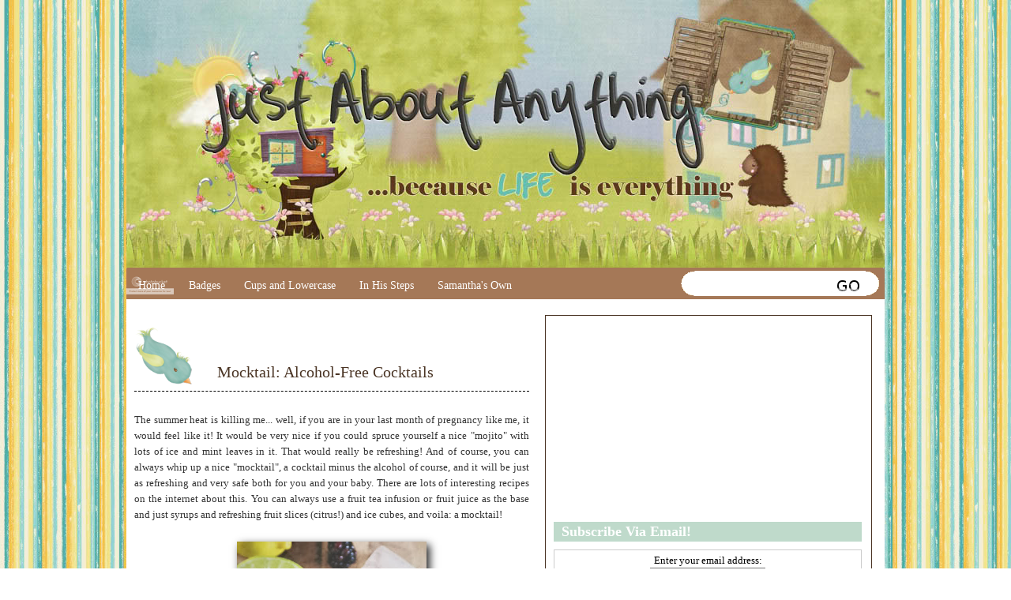

--- FILE ---
content_type: text/html; charset=UTF-8
request_url: https://www.kikamzpera.com/2020/08/mocktail-alcohol-free-cocktails.html
body_size: 17345
content:
<!DOCTYPE html>
<html dir='ltr' xmlns='http://www.w3.org/1999/xhtml' xmlns:b='http://www.google.com/2005/gml/b' xmlns:data='http://www.google.com/2005/gml/data' xmlns:expr='http://www.google.com/2005/gml/expr'>
<head>
<link href='https://www.blogger.com/static/v1/widgets/2944754296-widget_css_bundle.css' rel='stylesheet' type='text/css'/>
<!-- w2aOBD_hxmKq2jhuMLuW5PqAQaQ -->
<meta content='text/html; charset=UTF-8' http-equiv='Content-Type'/>
<meta content='blogger' name='generator'/>
<link href='https://www.kikamzpera.com/favicon.ico' rel='icon' type='image/x-icon'/>
<link href='http://www.kikamzpera.com/2020/08/mocktail-alcohol-free-cocktails.html' rel='canonical'/>
<link rel="alternate" type="application/atom+xml" title="Just About Anything - Atom" href="https://www.kikamzpera.com/feeds/posts/default" />
<link rel="alternate" type="application/rss+xml" title="Just About Anything - RSS" href="https://www.kikamzpera.com/feeds/posts/default?alt=rss" />
<link rel="service.post" type="application/atom+xml" title="Just About Anything - Atom" href="https://www.blogger.com/feeds/3951306761724894393/posts/default" />

<link rel="alternate" type="application/atom+xml" title="Just About Anything - Atom" href="https://www.kikamzpera.com/feeds/8531752265123571215/comments/default" />
<!--Can't find substitution for tag [blog.ieCssRetrofitLinks]-->
<link href='https://blogger.googleusercontent.com/img/b/R29vZ2xl/AVvXsEi07yxjAjwrC4JaRBmnxXSTH0s23-KwZKVx0KHHPrayIbKsNEqINIhrWKr-hK6aWJ4d0fbe38Lpz2Mn9Zk2NjiErzWbPDWdoAulfqpxRkE_1WSAxiqh_GiCqxgnwd6oMWTbMUuBf2ndVVE/s320/IMG_20200811_111156.jpg' rel='image_src'/>
<meta content='http://www.kikamzpera.com/2020/08/mocktail-alcohol-free-cocktails.html' property='og:url'/>
<meta content='Mocktail: Alcohol-Free Cocktails' property='og:title'/>
<meta content=' The summer heat is killing me... well, if you are in your last month of pregnancy like me, it would feel like it! It would be very nice if ...' property='og:description'/>
<meta content='https://blogger.googleusercontent.com/img/b/R29vZ2xl/AVvXsEi07yxjAjwrC4JaRBmnxXSTH0s23-KwZKVx0KHHPrayIbKsNEqINIhrWKr-hK6aWJ4d0fbe38Lpz2Mn9Zk2NjiErzWbPDWdoAulfqpxRkE_1WSAxiqh_GiCqxgnwd6oMWTbMUuBf2ndVVE/w1200-h630-p-k-no-nu/IMG_20200811_111156.jpg' property='og:image'/>
<title>Just About Anything: Mocktail: Alcohol-Free Cocktails</title>
<style id='page-skin-1' type='text/css'><!--
/*
-----------------------------------------------
----------------------------------------------- */
#navbar-iframe {
display: none !important;
}
body {
background:url(https://blogger.googleusercontent.com/img/b/R29vZ2xl/AVvXsEhRgaAMuWI84t5tuX1mqqy7fAsspxTCQFlcOv2VExIvGFIPNXH6sssfruqOaVpqP9x6nloMno3lTRqVRNxD2H4rADku372qqAyglPGLz_7mr-rFAubm4G1gDWQS-dXe9hwwDhrJRN7pXHk/s1600/background.jpg);
background-attachment: fixed;
position: top center
width: 980px;
color: #333;
font-size: 13px;
font-family: century gothic, georgia;
margin: 0 auto 0;
padding: 0;
}
#wrap {
background: #fff;
width: 960px;
margin: 0px auto 10px;
padding: 0;
position: relative;
}
a, a:visited {
color: #4A3424;
text-decoration: none;
}
a:hover {
color: #4A3424;
text-decoration: underline;
}
a img {
border-width: 0;
}
#header {
background:url(https://blogger.googleusercontent.com/img/b/R29vZ2xl/AVvXsEj5EB8gyLmC3FZdpnhVaSIjEGjC3gD8sDNNJgTSRXQNgxtwja_fNz-5EW5M22LEq_p8oNYA35TwqbhE7U1fVlvarXUscxoTfoD_XAzyV_f-D_bj0ZaW6BWbFsxrWbhNYdviGif9fvVI7A4/s1600/JAAheader.jpg);
width: 960px;
height: 339px;
color: transparent;
font-size: 11px;
margin: 0;
padding: 0;
overflow: hidden;
}
#header-inner {
background-position: left;
background-repeat: no;
}
#header h1{
color: #745641;
font-size:0px;
font-family: Embassy BT, georgia;
font-weight: normal;
margin: 0;
padding:0px 0 0 60px;
text-decoration: none;
}
#header h1 a, #header h1 a:visited {
color: #341B14;
font-size: 0px;
font-family: Embassy BT, georgia;
font-weight: normal;
margin: 0;
padding: 0;
text-decoration: none;
}
#header h1 a:hover {
color: #341B14;
text-decoration: none;
}
#header h3 {
color: #A91B33;
font-size: 16px;
font-family: Embassy BT, georgia;
font-weight: normal;
margin: 0;
padding: 0;
}
#header p {
color: #FFF;
padding: 0 0 5px 20px;
margin: 0;
line-height: 20px;
}
.headerleft {
width: 460px;
float: left;
font-size: 14px;
margin: 0;
padding: 0;
}
.headerleft a img {
border: none;
margin: 0;
padding: 0;
}
.headerright {
width: 486px;
float: right;
margin: 0;
padding: 18px 0 0;
font-weight: bold;
}
.headerright a img {
margin: 0 0 3px;
padding: 0;
}
#header .description {
color: #58472A;
font-size: 12px;
font-family: century Gothic,trebuchet;
font-weight: normal;
margin-left:70px;
padding: 0px  0px;;
}
#NavbarMenu {
background:url(https://lh3.googleusercontent.com/blogger_img_proxy/AEn0k_vWfnWWw10tIuWocEeT38To1ZHTp8lUkBqcOkBnwq6p1_zQ-cVt386TdJR31iecPkLxMyFHOSPNk_LBk41puj34hn4-k3_uhbgrDedeiBGFQJ-DKTpQKy_s4USzS2Lxg02s=s0-d) no-repeat top;
width: 960px;
height: 50px;
font-size: 14px;
font-family: century Gothic,trebuchet;
color: #ffffff;
font-weight: bold;
margin: 0;
padding: 0;
}
#NavbarMenuleft {
width: 680px;
float: left;
margin: 0;
padding: 0;
}
#NavbarMenuright {
width: 280px;
font-size: 12px;
float: right;
margin: 0;
padding: 0px 0 0;
}
#nav {
margin: 0;
padding: 0px;
}
#nav ul {
float: left;
list-style: none;
margin: 0;
padding: 0;
}
#nav li {
list-style: none;
margin: 0;
padding: 0;
}
#nav li a, #nav li a:link, #nav li a:visited {
color: #ffffff;
display: block;
font-size: 14px;
font-family: century gothic, georgia;
font-weight: normal;
margin: 0;
padding: 15px 15px 8px;
}
#nav li a:hover, #nav li a:active {
color: #FFF;
margin: 0;
padding: 9px 15px 8px;
text-decoration: none;
}
#nav li {
float: left;
padding: 0;
}
#search {
height:28px;
width:auto;
width:250px;
float:right;
padding-top:10px;
}
#search form {
margin: 0;
padding: 0;
}
#search fieldset {
margin: 0;
padding: 0;
border: none;
}
#search p {
margin: 0;
font-size: 85%;
}
#s {
margin-left:5px;
float: left;
width:150px;
padding: 4px 7px;
border:1px solid #fff;
font: normal 100% Arial, Helvetica, sans-serif;
color:#422108;
}
#searchsubmit {
margin-right:25px;
float: right;
margin-top: 0px;
background: url(https://lh3.googleusercontent.com/blogger_img_proxy/AEn0k_v6440pzAiYU6uw0Pl65FyjtGRMYcjwYyCe3VRodl8IQWJKBo3w4gDlaonLzoho3czOJbqh2YYQnRw4ZkTM-jj14hJKgxIB3HQ-tbve6rQlfh15HOpCOXD3LCjKrxiTdoPg3ko=s0-d) no-repeat;
border: none;
font: bold 100% Arial, Helvetica, sans-serif;
color: transparent;
width:47px;
height:33px;
line-height:24px
}
#outer-wrapper {
width: 940px;
margin: 0 auto 0;
padding: 10px 0 0;
line-height: 18px;
}
#main-wrapper {
float: left;
width: 500px;
margin: 0;
padding: 0 0 10px;
}
#sidebar-wrapper {
float: left;
width: 392px;
margin: 0px 0px 0px 0px;
padding: 6px 10px 0px 10px;
display: hidden;
border:1px solid #4A3424;
}
#midsidebar-wrapper {
width: 420px;
float: right;
overflow: hidden;
}
#lsidebar {
float: left;
width: 180px;
margin: 0px 6px 6px 0px;
padding: 6px 10px 0px 10px;
border: 1px solid #4A3424;
}
#rsidebar {
float: right;
width: 180px;
margin: 0px 6px 6px 0px;
padding: 6px 10px 0px 10px;
border: 1px solid #4A3424;
}
h2.date-header {
margin: 1.5em 0 .5em;
display: none;
}
.post {
background:url(https://blogger.googleusercontent.com/img/b/R29vZ2xl/AVvXsEg6TK7z4BxsfqJOpK9R65eCLHPFJ6Z3hZPkYCRaOspj7_0rb4tupwNW-kB1utFL8XHIzR_ByL3YkZK6Kb9MA2QRTJEANW7Pg_t6qOvFRIl63Y7_xkmH6F2sYz5XKMfX_O3JgrMNQ0-5Fj8/h120/postimage.png?t=1258473233) top left no-repeat;
float: left;
width: 500px;
margin: 0 0 10px 0;
padding: 0px;
border-bottom:1px dashed #000000;
}
.post h3 {
color: #4A3424;
font-size: 20px;
font-family: century Gothic,trebuchet;
font-weight: normal;
margin: 0 0 10px 0;
padding: 50px 10px 15px 95px;
border-bottom:1px dashed #000000;
}
.post h3 a, #content h1 a:visited {
color: #4A3424;
font-size: 20px;
font-family: century Gothic,trebuchet;
font-weight: normal;
margin: 10px 0 5px;
padding: 10px 10px 10px 10px;
}
.post h3 a:hover {
color: #4A3424;
text-decoration: none;
}
.post-body {
margin: 2em 0 2.5em;
line-height: 1.6em;
border-bottom:1px dashed #000000;
}
.post-body blockquote {
line-height: 1em;
}
.comment-link {
margin-left: .6em;
}
.post img {
-moz-box-shadow: #222 4px 4px 10px; /*For Mozilla Firefox*/
-webkit-box-shadow: #222 4px 4px 10px; /*For Safari and Chrome*/
}
.post blockquote {
margin: 10px;
padding: 0px 10px 45px 15px;
color:#4A3424;
}
.post blockquote p {
margin: 0;
padding: 0 0 0px;
}
.post-footer {
margin: .75em 0;
letter-spacing:.1em;
line-height: 1.4em;
height: 158px;
background-image:url(https://blogger.googleusercontent.com/img/b/R29vZ2xl/AVvXsEhH1G8n0WBJCynMjDg_laA3ODfSLMFHtWi2zWODWK0-btxteMOtLiQ-JpWUm1eEujCd8DC6WVH3gPRgP0cdaoyxp9TiChkIT2f2VZ2G0m4EVOJabHlcLyQ2nZgSzclomu9GXa2Jpse8seo/h95/flowerborder.png);background-repeat:no-repeat;background-position: bottom center;
}
.comments {
background: #FFF ;
float: left;
width: 500px;
margin: 0 0 10px;
padding: 10px;
}
#comments h4 {
color: #4A3424;
font-size: 22px;
font-family: century Gothic,trebuchet;
font-weight: normal;
margin: 0 0 20px;
padding: 10px 0 0;
}
#comments-block {
width: 450px;
float: left;
padding: 0;
margin: 0;
}
#comments-block .comment-author {
border-top: 0.5px solid #46d0fe;
margin: 1em 0;
font-weight: bold;
padding-top:10px;
}
#comments-block .comment-body {
margin: .25em 0 30px;
padding-left: 20px;
}
#comments-block .comment-footer {
margin: -.25em 0 2em;
line-height: 1.4em;
text-transform: uppercase;
letter-spacing: .1em;
}
#comments-block .comment-body p {
margin: 0 0 .75em;
}
.deleted-comment {
font-style: italic;
color: gray;
}
#blog-pager-newer-link {
float: left;
}
#blog-pager-older-link {
float: right;
}
#blog-pager {
text-align: center;
}
.feed-links {
clear: both;
line-height: 2.5em;
display:none;
}
.sidebar {
color: #000000;
line-height: 1.5em;
}
.sidebar h2, .rsidebar h2, .lsidebar h2 {
background:#BFDACB;
color:#ffffff;
font-size: 18px;
font-family: Century Gothic, Trebuchet;
font-weight: bold;
margin: 0 0 10px;
padding: 3px 0 3px 10px;
}
#sidebar p {
margin: 0;
padding: 0 0 0 0px;
}
#sidebar a img {
border: none;
margin: 0;
padding: 0;
}
.sidebar ul, .rsidebar ul, .lsidebar ul {
list-style-type: none;
margin: 0;
padding: 0;
}
.sidebar ul li, .rsidebar ul li, .lsidebar ul li {
list-style-type: none;
margin: 0 0 5px;
padding-left: 20px;
}
.sidebar .widget {
float: left;
width: 390px;
margin: 0 0 10px;
padding: 10px;
}
.sidebar .widget, .main .widget {
margin: 0 0 0em;
padding: 0 0 0em;
}
.main .Blog {
border-bottom-width: 0;
}
#footer {
width: 960px;
margin: 0;
padding: 10px 0 10px 0;
line-height: 1.5em;
font-size: 12px;
font-family: century gothic, trebuchet;
letter-spacing: 0;
text-align: center;
}
#credits {
background:#A67958 url() no-repeat;
width: 960px;
height:77px;
margin: 0;
padding: 0;
text-align: center;
}
#credits p {
color: #ffffff;
font-size: 11px;
font-family: georgia;
margin: 0;
padding-top: 55px;
}
#credits a, #footer a:visited {
color: #ffffff;
text-decoration: none;
}
#credits a:hover {
color: #ffffff;
text-decoration: underline;
}
/* Label Cloud Styles
----------------------------------------------- */
#labelCloud {text-align:center;font-family:arial,sans-serif;}
#labelCloud .label-cloud li{display:inline;background-image:none !important;padding:0 5px;margin:0;vertical-align:baseline !important;border:0 !important;}
#labelCloud ul{list-style-type:none;margin:0 auto;padding:0;}
#labelCloud a img{border:0;display:inline;margin:0 0 0 3px;padding:0}
#labelCloud a{text-decoration:none}
#labelCloud a:hover{text-decoration:underline}
#labelCloud li a{}
#labelCloud .label-cloud {}
#labelCloud .label-count {padding-left:0.2em;font-size:9px;color:#000}
#labelCloud .label-cloud li:before{content:"" !important}

--></style>
<script type='text/javascript'>
// Label Cloud User Variables
var cloudMin = 8;
var maxFontSize = 24;
var maxColor = [133,94,66];
var minFontSize = 
var minColor = [166,128,100];
var lcShowCount = false;
</script>
<link href='https://blogger.googleusercontent.com/img/b/R29vZ2xl/AVvXsEjuiIWF4tkpZ6gMjhyVZJE-yToR8aTvVkfsWY1pK_PDWmSv9kTYodqO3mOnK_98pvjyAaokExm6Eb-QMjBZY-kGbVPVKMZhOXeePR6wrUyhMP8mOz654ZwCUyK4eT7BY-iqFXhyKB8Mi34/s1600/favicon+JAA.png' rel='icon'/>
<script type='text/javascript'>

  var _gaq = _gaq || [];
  _gaq.push(['_setAccount', 'UA-5359624-4']);
  _gaq.push(['_trackPageview']);

  (function() {
    var ga = document.createElement('script'); ga.type = 'text/javascript'; ga.async = true;
    ga.src = ('https:' == document.location.protocol ? 'https://ssl' : 'http://www') + '.google-analytics.com/ga.js';
    var s = document.getElementsByTagName('script')[0]; s.parentNode.insertBefore(ga, s);
  })();

</script>
<link href='https://www.blogger.com/dyn-css/authorization.css?targetBlogID=3951306761724894393&amp;zx=a1779d1d-c7a5-4c0a-8ce0-d86049ffee46' media='none' onload='if(media!=&#39;all&#39;)media=&#39;all&#39;' rel='stylesheet'/><noscript><link href='https://www.blogger.com/dyn-css/authorization.css?targetBlogID=3951306761724894393&amp;zx=a1779d1d-c7a5-4c0a-8ce0-d86049ffee46' rel='stylesheet'/></noscript>
<meta name='google-adsense-platform-account' content='ca-host-pub-1556223355139109'/>
<meta name='google-adsense-platform-domain' content='blogspot.com'/>

<!-- data-ad-client=ca-pub-3823381263599310 -->

</head>
<body>
<div class='navbar section' id='navbar'><div class='widget Navbar' data-version='1' id='Navbar1'><script type="text/javascript">
    function setAttributeOnload(object, attribute, val) {
      if(window.addEventListener) {
        window.addEventListener('load',
          function(){ object[attribute] = val; }, false);
      } else {
        window.attachEvent('onload', function(){ object[attribute] = val; });
      }
    }
  </script>
<div id="navbar-iframe-container"></div>
<script type="text/javascript" src="https://apis.google.com/js/platform.js"></script>
<script type="text/javascript">
      gapi.load("gapi.iframes:gapi.iframes.style.bubble", function() {
        if (gapi.iframes && gapi.iframes.getContext) {
          gapi.iframes.getContext().openChild({
              url: 'https://www.blogger.com/navbar/3951306761724894393?po\x3d8531752265123571215\x26origin\x3dhttps://www.kikamzpera.com',
              where: document.getElementById("navbar-iframe-container"),
              id: "navbar-iframe"
          });
        }
      });
    </script><script type="text/javascript">
(function() {
var script = document.createElement('script');
script.type = 'text/javascript';
script.src = '//pagead2.googlesyndication.com/pagead/js/google_top_exp.js';
var head = document.getElementsByTagName('head')[0];
if (head) {
head.appendChild(script);
}})();
</script>
</div></div>
<div id='wrap'>
<div id='header'>
<div class='headerleft'>
<div class='header section' id='header'><div class='widget Header' data-version='1' id='Header1'>
<div id='header-inner'>
<div class='titlewrapper'>
<h1 class='title'>
<a href='https://www.kikamzpera.com/'>
Just About Anything
</a>
</h1>
</div>
<div class='descriptionwrapper'>
<p class='description'><span>
</span></p>
</div>
</div>
</div></div>
</div>
<div class='headerright'>
</div>
</div>
<div id='NavbarMenu'>
<div id='NavbarMenuleft'>
<ul id='nav'>
<li><a href='https://www.kikamzpera.com/'>Home</a></li>
<li><a href='http://www.kikamzpera.com/2009/07/button-exchange.html'>Badges</a></li>
<li><a href='http://www.cupsandlowercase.com'>Cups and Lowercase</a></li>
<li><a href='http://www.kikamz.blogspot.com/'>In His Steps</a></li>
<li><a href='http://www.syppera.blogspot.com/'>Samantha's Own</a></li>
</ul>
</div>
<div id='NavbarMenuright'>
<div id='search'>
<form action='/search' id='searchform' method='get'>
<input id='s' name='q' type='text' value=''/>
<input id='searchsubmit' type='submit' value=''/>
</form>
</div>
</div>
</div>
<div style='clear:both;'></div>
<div id='outer-wrapper'><div id='wrap2'>
<div id='content-wrapper'>
<div id='crosscol-wrapper' style='text-align:center'>
<div class='crosscol no-items section' id='crosscol'></div>
</div>
<div id='main-wrapper'>
<div class='main section' id='main'><div class='widget Blog' data-version='1' id='Blog1'>
<div class='blog-posts hfeed'>
<!--Can't find substitution for tag [defaultAdStart]-->

          <div class="date-outer">
        
<h2 class='date-header'><span>Tuesday, August 11, 2020</span></h2>

          <div class="date-posts">
        
<div class='post-outer'>
<div class='post hentry'>
<a name='8531752265123571215'></a>
<h3 class='post-title entry-title'>
<a href='https://www.kikamzpera.com/2020/08/mocktail-alcohol-free-cocktails.html'>Mocktail: Alcohol-Free Cocktails</a>
</h3>
<div class='post-header-line-1'></div>
<div class='post-body entry-content'>
<div style="text-align: justify;">
The summer heat is killing me... well, if you are in your last month of pregnancy like me, it would feel like it! It would be very nice if you could spruce yourself a nice "mojito" with lots of ice and mint leaves in it. That would really be refreshing! And of course, you can always whip up a nice "mocktail", a cocktail minus the alcohol of course, and it will be just as refreshing and very safe both for you and your baby. There are lots of interesting recipes on the internet about this. You can always use a fruit tea infusion or fruit juice as the base and just syrups and refreshing fruit slices (citrus!) and ice cubes, and voila: a mocktail!&nbsp;</div>
<div style="text-align: justify;">
<br /></div>
<table align="center" cellpadding="0" cellspacing="0" class="tr-caption-container" style="margin-left: auto; margin-right: auto; text-align: center;"><tbody>
<tr><td style="text-align: center;"><a href="https://blogger.googleusercontent.com/img/b/R29vZ2xl/AVvXsEi07yxjAjwrC4JaRBmnxXSTH0s23-KwZKVx0KHHPrayIbKsNEqINIhrWKr-hK6aWJ4d0fbe38Lpz2Mn9Zk2NjiErzWbPDWdoAulfqpxRkE_1WSAxiqh_GiCqxgnwd6oMWTbMUuBf2ndVVE/s1600/IMG_20200811_111156.jpg" imageanchor="1" style="margin-left: auto; margin-right: auto;"><img border="0" data-original-height="1600" data-original-width="1200" height="320" src="https://blogger.googleusercontent.com/img/b/R29vZ2xl/AVvXsEi07yxjAjwrC4JaRBmnxXSTH0s23-KwZKVx0KHHPrayIbKsNEqINIhrWKr-hK6aWJ4d0fbe38Lpz2Mn9Zk2NjiErzWbPDWdoAulfqpxRkE_1WSAxiqh_GiCqxgnwd6oMWTbMUuBf2ndVVE/s320/IMG_20200811_111156.jpg" width="240" /></a></td></tr>
<tr><td class="tr-caption" style="text-align: center;"><i>Photo grabbed from the drugstore promotional broshure.&nbsp;</i></td></tr>
</tbody></table>
<div style="text-align: justify;">
I found this recipe on one of the promotional ads of a drugstore here and thought that it looks easy to prepare and should give it a try.</div>
<div style="text-align: justify;">
<br /></div>
<div style="text-align: justify;">
It is called <b>Lemon-Lime Shot</b>. You will need to cook / boil 240 mL of water with 4 branches of rosemary, 1 tbsp. of peppercorns, 120 g honey and a pinch of coarse salt in a pan, until the mixture becomes thick in consistency. Allow the mixture to cool and strain. Place the rosemary syrup, juice from 1 lime and 1 lemon and 720 mL water in a pitcher and mix well. To serve, place ice cubes in glasses, pour in the drink and garnish with blackberries.</div>
<div style="text-align: justify;">
<br /></div>
<div style="text-align: justify;">
Enjoy your drink!</div>
<br />
<center>
<img height="50" src="https://lh3.googleusercontent.com/blogger_img_proxy/AEn0k_toihO_1-PVdJkikfIrATACQAvDESx-hS6WO2CM-HVvpSQ5h_w9v3Jvvro2tR8Yx4dWb_FuBNWnXemL3btDjbDPaNF0G0gtzbwdyLKXduGsvJeuCY0_8wp3wUJ6gem03vuC0k-8EdyqOhOhPBhRZrfS=s0-d" width="200"></center>
<br/>
<div id='fb-root'></div>
<script>(function(d, s, id) {
var js, fjs = d.getElementsByTagName(s)[0];
if (d.getElementById(id)) {return;}
js = d.createElement(s); js.id = id;
js.src = "http://connect.facebook.net/en_US/all.js#xfbml=1";
fjs.parentNode.insertBefore(js, fjs);
}(document, 'script', 'facebook-jssdk'));
</script>
<script type='text/javascript'>
(function() {
var po = document.createElement('script'); po.type = 'text/javascript'; po.async = true;
po.src = 'https://apis.google.com/js/plusone.js';
var s = document.getElementsByTagName('script')[0]; s.parentNode.insertBefore(po, s);
})();
</script>
<script>!function(d,s,id){var js,fjs=d.getElementsByTagName(s)[0];if(!d.getElementById(id)){js=d.createElement(s);js.id=id;js.src="//platform.twitter.com/widgets.js";fjs.parentNode.insertBefore(js,fjs);}}(document,"script","twitter-wjs");</script>
<div class='horizontal-social-buttons' style='padding:10px 0 10px;'>
<div style='float:left;'>
<a class='twitter-share-button' data-count='horizontal' data-lang='en' data-related='' data-text='Mocktail: Alcohol-Free Cocktails' data-url='https://www.kikamzpera.com/2020/08/mocktail-alcohol-free-cocktails.html' data-via='' href='https://twitter.com/share'>Tweet</a>
</div>
<div style='float:left;'>
<g:plusone annotation='bubble' href='https://www.kikamzpera.com/2020/08/mocktail-alcohol-free-cocktails.html' size='medium'></g:plusone>
</div>
<div style='float:left;'>
<fb:like colorscheme='light' font='' href='https://www.kikamzpera.com/2020/08/mocktail-alcohol-free-cocktails.html' layout='button_count' send='false' show_faces='false'></fb:like>
</div>
<div id='pin-wrapper' style='float: left; margin:0px 0px 0px 30px; width:44px;'>
<a data-pin-config='beside' data-pin-do='buttonPin' href='http://pinterest.com/pin/create/button/?url=https://www.kikamzpera.com/2020/08/mocktail-alcohol-free-cocktails.html'><img src='//assets.pinterest.com/images/pidgets/pin_it_button.png'/></a>
<span style='margin-left:-44px;'><a data-pin-config='beside' data-pin-do='buttonBookmark' href='//pinterest.com/pin/create/button/' style='outline:none;border:none;'></a></span>
</div>
<script src="//assets.pinterest.com/js/pinit.js" type="text/javascript"></script>
<style type='text/css'> 
#pin-wrapper > a {background-image:none !important;}
</style>
</div>
<div style='clear: both;'></div>
<div style='clear: both;'></div>
</div>
<div class='post-footer'>
<div class='post-footer-line post-footer-line-1'><span class='post-author vcard'>
</span>
<span class='post-timestamp'>
Published on
<a class='timestamp-link' href='https://www.kikamzpera.com/2020/08/mocktail-alcohol-free-cocktails.html' rel='bookmark' title='permanent link'><abbr class='published' title='2020-08-11T11:16:00+02:00'>Tuesday, August 11, 2020</abbr></a>
</span>
<span class='post-comment-link'>
</span>
<span class='post-icons'>
<span class='item-control blog-admin pid-560472623'>
<a href='https://www.blogger.com/post-edit.g?blogID=3951306761724894393&postID=8531752265123571215&from=pencil' title='Edit Post'>
<img alt='' class='icon-action' height='18' src='https://resources.blogblog.com/img/icon18_edit_allbkg.gif' width='18'/>
</a>
</span>
</span>
</div>
<div class='post-footer-line post-footer-line-2'><span class='post-labels'>
Labels:
<a href='https://www.kikamzpera.com/search/label/beverages' rel='tag'>beverages</a>,
<a href='https://www.kikamzpera.com/search/label/how%20to%27s' rel='tag'>how to&#39;s</a>,
<a href='https://www.kikamzpera.com/search/label/recipe' rel='tag'>recipe</a>,
<a href='https://www.kikamzpera.com/search/label/summer' rel='tag'>summer</a>
</span>
</div>
<div class='post-footer-line post-footer-line-3'></div>
</div>
</div>
<div class='comments' id='comments'>
<a name='comments'></a>
<h4>No comments:</h4>
<div id='Blog1_comments-block-wrapper'>
<dl class='avatar-comment-indent' id='comments-block'>
</dl>
</div>
<p class='comment-footer'>
<a href='https://www.blogger.com/comment/fullpage/post/3951306761724894393/8531752265123571215' onclick='javascript:window.open(this.href, "bloggerPopup", "toolbar=0,location=0,statusbar=1,menubar=0,scrollbars=yes,width=640,height=500"); return false;'>Post a Comment</a>
</p>
<div id='backlinks-container'>
<div id='Blog1_backlinks-container'>
</div>
</div>
</div>
</div>
<!--Can't find substitution for tag [defaultAdEnd]-->
<div class='inline-ad'>
</div>
<!--Can't find substitution for tag [adStart]-->

        </div></div>
      
<!--Can't find substitution for tag [adEnd]-->
</div>
<div class='blog-pager' id='blog-pager'>
<span id='blog-pager-newer-link'>
<a class='blog-pager-newer-link' href='https://www.kikamzpera.com/2020/08/3-ways-to-treat-addiction.html' id='Blog1_blog-pager-newer-link' title='Newer Post'>Newer Post</a>
</span>
<span id='blog-pager-older-link'>
<a class='blog-pager-older-link' href='https://www.kikamzpera.com/2020/08/help-youve-got-pest-infestation.html' id='Blog1_blog-pager-older-link' title='Older Post'>Older Post</a>
</span>
<a class='home-link' href='https://www.kikamzpera.com/'>Home</a>
</div>
<div class='clear'></div>
<div class='post-feeds'>
<div class='feed-links'>
Subscribe to:
<a class='feed-link' href='https://www.kikamzpera.com/feeds/8531752265123571215/comments/default' target='_blank' type='application/atom+xml'>Post Comments (Atom)</a>
</div>
</div>
</div></div>
</div>
<div id='midsidebar-wrapper'>
<div id='sidebar-wrapper'>
<div class='sidebar section' id='sidebar'><div class='widget AdSense' data-version='1' id='AdSense1'>
<div class='widget-content'>
<script type="text/javascript">
    google_ad_client = "ca-pub-3823381263599310";
    google_ad_host = "ca-host-pub-1556223355139109";
    google_ad_host_channel = "L0001";
    google_ad_slot = "4093497146";
    google_ad_width = 250;
    google_ad_height = 250;
</script>
<!-- smallsidebits_sidebar_AdSense1_250x250_as -->
<script type="text/javascript"
src="//pagead2.googlesyndication.com/pagead/show_ads.js">
</script>
<div class='clear'></div>
</div>
</div><div class='widget HTML' data-version='1' id='HTML2'>
<h2 class='title'>Subscribe Via Email!</h2>
<div class='widget-content'>
<p style="text-align: center;"><form action="http://feedburner.google.com/fb/a/mailverify" style="border:1px solid #ccc;padding:3px;text-align:center;" target="popupwindow" method="post" onsubmit="window.open('http://feedburner.google.com/fb/a/mailverify?uri=kikamzpera/mdQB', 'popupwindow', 'scrollbars=yes,width=450,height=520');return true"><p>Enter your email address:</p><p><input style="width:140px" name="email" type="text"/></p><input value="kikamzpera/mdQB" name="uri" type="hidden"/><input value="en_US" name="loc" type="hidden"/><input value="Subscribe" type="submit"/><p>Delivered by <a href="http://feedburner.google.com" target="_blank">FeedBurner</a></p></form></p>
<p style="text-align: center;"><a href="http://feeds.feedburner.com/kikamzpera/mdQB"><img width="88" style="border:0" alt="" src="https://lh3.googleusercontent.com/blogger_img_proxy/AEn0k_tr1p1dLz2M1Cyegyvo0tMMntTnhk_FM8rc6tIQ50VZueQK0F3DCSDE2fOZyM5zPluEGZzhksWas-gFflR9Fhjq2HVaJVkMawGt7J4ecthAxPdU1EyiODQHoDW-e38hbV3AFQ2DpR-YUFm3_9Q=s0-d" height="26"></a></p>
</div>
<div class='clear'></div>
</div><div class='widget PageList' data-version='1' id='PageList1'>
<h2>Browse This Blog</h2>
<div class='widget-content'>
<ul>
<li>
<a href='https://www.kikamzpera.com/'>Home</a>
</li>
<li>
<a href='https://www.kikamzpera.com/p/bc-bloggers.html'>BC Bloggers</a>
</li>
<li>
<a href='https://www.kikamzpera.com/p/marce-club.html'>Marce Club</a>
</li>
<li>
<a href='https://www.kikamzpera.com/p/my-daily-reads.html'>More Than Just Blogs</a>
</li>
<li>
<a href='https://www.kikamzpera.com/p/sponsors.html'>Sponsors</a>
</li>
<li>
<a href='https://www.kikamzpera.com/p/my-directory-listings.html'>Stats And Directories</a>
</li>
</ul>
<div class='clear'></div>
</div>
</div><div class='widget HTML' data-version='1' id='HTML1'>
<h2 class='title'>Visited Them Yet?</h2>
<div class='widget-content'>
<center><a href="http://www.cupsandlowercase.com"><img src="https://blogger.googleusercontent.com/img/b/R29vZ2xl/AVvXsEh6ej3F9BAhT7Q3rrRu6KkSC_q1CDYEBn3jOu0-q57tW6alaGVr71VbeLHjPMiMeRRHMH1UzJDVvocuExZJYh076Ed8OiQttsX94c4xyu7996fdaNRYa6C1n15DKnVPR26I1Ri8YYgqOUw/s1600/button.png" /></a><a href="http://www.kikamz.blogspot.com"><img src="https://blogger.googleusercontent.com/img/b/R29vZ2xl/AVvXsEiWGPsZwDSz4N_me8M8Q_PRmpyMUcnYI7PZWg5TSRRuqplVDgpU2MoRofQbOR7Y2xX4-69ueORfTHQCl6ynMElkLKjeHOk1zGBJJadzZ73wmfxVDSc-UtkZBSBLb4MOzTOTOHlqBzzxnb4/s1600/IHSbutton.jpg" /></a><a href="http://www.syppera.blogspot.com"><img src="https://blogger.googleusercontent.com/img/b/R29vZ2xl/AVvXsEgrr2SBW7e6VOMzg7CBmFEgKMb_FO5Qo6v7woKQxqoHtsLs8NoQjL-yu84yfk_SbBRr6SO1Jlx64haJDFC_KKJRhyphenhyphenbSob-qC-YepVzUT5-5LfWhDmDcqMOz7vvvXVdSvzEkzFzoMPo5nJQ/s1600/samownbutton.png%257Eoriginal.png" /></a></center>
</div>
<div class='clear'></div>
</div></div>
</div>
<div class='lsidebar section' id='lsidebar'><div class='widget Profile' data-version='1' id='Profile1'>
<h2>About The Blogger</h2>
<div class='widget-content'>
<dl class='profile-datablock'>
<dt class='profile-data'>
<a class='profile-name-link g-profile' href='https://www.blogger.com/profile/02201101489338103660' rel='author' style='background-image: url(//www.blogger.com/img/logo-16.png);'>
kamz
</a>
</dt>
</dl>
<a class='profile-link' href='https://www.blogger.com/profile/02201101489338103660' rel='author'>View my complete profile</a>
<div class='clear'></div>
</div>
</div><div class='widget HTML' data-version='1' id='HTML18'>
<h2 class='title'>Grab My Button?</h2>
<div class='widget-content'>
<p>Up for a <b>Link Exchange</b>? Would love to exchange links and/or badges with you! Let me know so I can link you up too!</p>

<center><img src="https://blogger.googleusercontent.com/img/b/R29vZ2xl/AVvXsEjJnhVmO6wGaPvQs5cMdYI7TxSmDMMxDWwaxf3Juu9p5ICLmxZ69OFbCGUrWEt94EznB9MN2gJPJLcM7NtAW3BA1UcdAvxbRrzAMI1vDrsSk3pagkjDpmQarcVZHCmBfLxLqcB4TPacMn4/s1600/JAAbutton.jpg"/></center><br/>

<center><div style="height:120px; width:120px;border:1 px solid #ccc; overflow:auto;">"<a href="http://www.kikamzpera.com"><img src="https://blogger.googleusercontent.com/img/b/R29vZ2xl/AVvXsEjJnhVmO6wGaPvQs5cMdYI7TxSmDMMxDWwaxf3Juu9p5ICLmxZ69OFbCGUrWEt94EznB9MN2gJPJLcM7NtAW3BA1UcdAvxbRrzAMI1vDrsSk3pagkjDpmQarcVZHCmBfLxLqcB4TPacMn4/s1600/JAAbutton.jpg"/></a>"</div></center>
</div>
<div class='clear'></div>
</div><div class='widget Label' data-version='1' id='Label1'>
<h2>Labels</h2>
<div class='widget-content'>
<div id='labelCloud'></div>
<script type='text/javascript'>

// Don't change anything past this point -----------------
// Cloud function s() ripped from del.icio.us
function s(a,b,i,x){
if(a>b){
var m=(a-b)/Math.log(x),v=a-Math.floor(Math.log(i)*m)
}
else{
var m=(b-a)/Math.log(x),v=Math.floor(Math.log(i)*m+a)
}
return v
}


var c=[];
var labelCount = new Array();
var ts = new Object;

var theName = "musings";
ts[theName] = 215;

var theName = "expat life";
ts[theName] = 170;

var theName = "movies";
ts[theName] = 132;

var theName = "how to&#39;s";
ts[theName] = 116;

var theName = "HomeMaking";
ts[theName] = 115;

var theName = "motherhood";
ts[theName] = 115;

var theName = "travel";
ts[theName] = 112;

var theName = "health and wellness";
ts[theName] = 111;

var theName = "family life";
ts[theName] = 110;

var theName = "tips and tricks";
ts[theName] = 91;

var theName = "seasons";
ts[theName] = 83;

var theName = "sightseeing";
ts[theName] = 81;

var theName = "home ideas";
ts[theName] = 78;

var theName = "celebration";
ts[theName] = 76;

var theName = "about me";
ts[theName] = 75;

var theName = "christmas";
ts[theName] = 74;

var theName = "fun";
ts[theName] = 69;

var theName = "entertainment";
ts[theName] = 68;

var theName = "Germany";
ts[theName] = 64;

var theName = "food";
ts[theName] = 62;

var theName = "destinations";
ts[theName] = 60;

var theName = "shopping";
ts[theName] = 55;

var theName = "further studies";
ts[theName] = 52;

var theName = "parenting";
ts[theName] = 51;

var theName = "birthday";
ts[theName] = 48;

var theName = "summer";
ts[theName] = 47;

var theName = "growing up years";
ts[theName] = 46;

var theName = "health";
ts[theName] = 46;

var theName = "travel plans";
ts[theName] = 44;

var theName = "family traditions";
ts[theName] = 42;

var theName = "fashion";
ts[theName] = 42;

var theName = "Stuttgart";
ts[theName] = 37;

var theName = "Gratitude";
ts[theName] = 35;

var theName = "business and economy";
ts[theName] = 33;

var theName = "technology gadgets";
ts[theName] = 33;

var theName = "marriage";
ts[theName] = 32;

var theName = "finance-wise";
ts[theName] = 31;

var theName = "custom gift ideas";
ts[theName] = 30;

var theName = "music";
ts[theName] = 30;

var theName = "sports";
ts[theName] = 26;

var theName = "online shopping";
ts[theName] = 23;

var theName = "interior decor and design";
ts[theName] = 22;

var theName = "winter";
ts[theName] = 22;

var theName = "cultures and traditions";
ts[theName] = 19;

var theName = "world updates";
ts[theName] = 19;

var theName = "fashion and beauty";
ts[theName] = 17;

var theName = "firsts";
ts[theName] = 15;

var theName = "pregnancy";
ts[theName] = 15;

var theName = "milestones";
ts[theName] = 14;

var theName = "the bookworm in me";
ts[theName] = 12;

var theName = "child care";
ts[theName] = 11;

var theName = "economy";
ts[theName] = 11;

var theName = "vacations";
ts[theName] = 11;

var theName = "activities for the family";
ts[theName] = 10;

var theName = "photobook project";
ts[theName] = 10;

var theName = "Movies To Watch List";
ts[theName] = 9;

var theName = "the techie in me";
ts[theName] = 9;

var theName = "a little bit of history and trivia";
ts[theName] = 8;

var theName = "party ideas";
ts[theName] = 8;

var theName = "online gaming";
ts[theName] = 7;

var theName = "Filipino events";
ts[theName] = 6;

var theName = "french bulldog";
ts[theName] = 6;

var theName = "trends";
ts[theName] = 6;

var theName = "Philippine culture";
ts[theName] = 5;

var theName = "about life";
ts[theName] = 5;

var theName = "recipe";
ts[theName] = 5;

var theName = "maternal health";
ts[theName] = 4;

var theName = "plants and gardening";
ts[theName] = 4;

var theName = "child health";
ts[theName] = 2;

var theName = "inspirations";
ts[theName] = 2;

var theName = "life";
ts[theName] = 2;

var theName = "travelling with dogs";
ts[theName] = 2;

var theName = "where to eat";
ts[theName] = 1;


for (t in ts){
if (!labelCount[ts[t]]){
labelCount[ts[t]] = new Array(ts[t])
}
}
var ta=cloudMin-1;
tz = labelCount.length - cloudMin;
lc2 = document.getElementById('labelCloud');
ul = document.createElement('ul');
ul.className = 'label-cloud';
for(var t in ts){
if(ts[t] < cloudMin){
continue;
}
for (var i=0;3 > i;i++) {
c[i]=s(minColor[i],maxColor[i],ts[t]-ta,tz)
}
var fs = s(minFontSize,maxFontSize,ts[t]-ta,tz);
li = document.createElement('li');
li.style.fontSize = fs+'px';
li.style.lineHeight = '1';
a = document.createElement('a');
a.title = ts[t]+' Posts in '+t;
a.style.color = 'rgb('+c[0]+','+c[1]+','+c[2]+')';
a.href = '/search/label/'+encodeURIComponent(t);
if (lcShowCount){
span = document.createElement('span');
span.innerHTML = '('+ts[t]+') ';
span.className = 'label-count';
a.appendChild(document.createTextNode(t));
li.appendChild(a);
li.appendChild(span);
}
else {
a.appendChild(document.createTextNode(t));
li.appendChild(a);
}
ul.appendChild(li);
abnk = document.createTextNode(' ');
ul.appendChild(abnk);
}
lc2.appendChild(ul);
</script>
<noscript>
<ul>
<li>
<a href='https://www.kikamzpera.com/search/label/musings'>musings</a>

(215)
</li>
<li>
<a href='https://www.kikamzpera.com/search/label/expat%20life'>expat life</a>

(170)
</li>
<li>
<a href='https://www.kikamzpera.com/search/label/movies'>movies</a>

(132)
</li>
<li>
<a href='https://www.kikamzpera.com/search/label/how%20to%27s'>how to&#39;s</a>

(116)
</li>
<li>
<a href='https://www.kikamzpera.com/search/label/HomeMaking'>HomeMaking</a>

(115)
</li>
<li>
<a href='https://www.kikamzpera.com/search/label/motherhood'>motherhood</a>

(115)
</li>
<li>
<a href='https://www.kikamzpera.com/search/label/travel'>travel</a>

(112)
</li>
<li>
<a href='https://www.kikamzpera.com/search/label/health%20and%20wellness'>health and wellness</a>

(111)
</li>
<li>
<a href='https://www.kikamzpera.com/search/label/family%20life'>family life</a>

(110)
</li>
<li>
<a href='https://www.kikamzpera.com/search/label/tips%20and%20tricks'>tips and tricks</a>

(91)
</li>
<li>
<a href='https://www.kikamzpera.com/search/label/seasons'>seasons</a>

(83)
</li>
<li>
<a href='https://www.kikamzpera.com/search/label/sightseeing'>sightseeing</a>

(81)
</li>
<li>
<a href='https://www.kikamzpera.com/search/label/home%20ideas'>home ideas</a>

(78)
</li>
<li>
<a href='https://www.kikamzpera.com/search/label/celebration'>celebration</a>

(76)
</li>
<li>
<a href='https://www.kikamzpera.com/search/label/about%20me'>about me</a>

(75)
</li>
<li>
<a href='https://www.kikamzpera.com/search/label/christmas'>christmas</a>

(74)
</li>
<li>
<a href='https://www.kikamzpera.com/search/label/fun'>fun</a>

(69)
</li>
<li>
<a href='https://www.kikamzpera.com/search/label/entertainment'>entertainment</a>

(68)
</li>
<li>
<a href='https://www.kikamzpera.com/search/label/Germany'>Germany</a>

(64)
</li>
<li>
<a href='https://www.kikamzpera.com/search/label/food'>food</a>

(62)
</li>
<li>
<a href='https://www.kikamzpera.com/search/label/destinations'>destinations</a>

(60)
</li>
<li>
<a href='https://www.kikamzpera.com/search/label/shopping'>shopping</a>

(55)
</li>
<li>
<a href='https://www.kikamzpera.com/search/label/further%20studies'>further studies</a>

(52)
</li>
<li>
<a href='https://www.kikamzpera.com/search/label/parenting'>parenting</a>

(51)
</li>
<li>
<a href='https://www.kikamzpera.com/search/label/birthday'>birthday</a>

(48)
</li>
<li>
<a href='https://www.kikamzpera.com/search/label/summer'>summer</a>

(47)
</li>
<li>
<a href='https://www.kikamzpera.com/search/label/growing%20up%20years'>growing up years</a>

(46)
</li>
<li>
<a href='https://www.kikamzpera.com/search/label/health'>health</a>

(46)
</li>
<li>
<a href='https://www.kikamzpera.com/search/label/travel%20plans'>travel plans</a>

(44)
</li>
<li>
<a href='https://www.kikamzpera.com/search/label/family%20traditions'>family traditions</a>

(42)
</li>
<li>
<a href='https://www.kikamzpera.com/search/label/fashion'>fashion</a>

(42)
</li>
<li>
<a href='https://www.kikamzpera.com/search/label/Stuttgart'>Stuttgart</a>

(37)
</li>
<li>
<a href='https://www.kikamzpera.com/search/label/Gratitude'>Gratitude</a>

(35)
</li>
<li>
<a href='https://www.kikamzpera.com/search/label/business%20and%20economy'>business and economy</a>

(33)
</li>
<li>
<a href='https://www.kikamzpera.com/search/label/technology%20gadgets'>technology gadgets</a>

(33)
</li>
<li>
<a href='https://www.kikamzpera.com/search/label/marriage'>marriage</a>

(32)
</li>
<li>
<a href='https://www.kikamzpera.com/search/label/finance-wise'>finance-wise</a>

(31)
</li>
<li>
<a href='https://www.kikamzpera.com/search/label/custom%20gift%20ideas'>custom gift ideas</a>

(30)
</li>
<li>
<a href='https://www.kikamzpera.com/search/label/music'>music</a>

(30)
</li>
<li>
<a href='https://www.kikamzpera.com/search/label/sports'>sports</a>

(26)
</li>
<li>
<a href='https://www.kikamzpera.com/search/label/online%20shopping'>online shopping</a>

(23)
</li>
<li>
<a href='https://www.kikamzpera.com/search/label/interior%20decor%20and%20design'>interior decor and design</a>

(22)
</li>
<li>
<a href='https://www.kikamzpera.com/search/label/winter'>winter</a>

(22)
</li>
<li>
<a href='https://www.kikamzpera.com/search/label/cultures%20and%20traditions'>cultures and traditions</a>

(19)
</li>
<li>
<a href='https://www.kikamzpera.com/search/label/world%20updates'>world updates</a>

(19)
</li>
<li>
<a href='https://www.kikamzpera.com/search/label/fashion%20and%20beauty'>fashion and beauty</a>

(17)
</li>
<li>
<a href='https://www.kikamzpera.com/search/label/firsts'>firsts</a>

(15)
</li>
<li>
<a href='https://www.kikamzpera.com/search/label/pregnancy'>pregnancy</a>

(15)
</li>
<li>
<a href='https://www.kikamzpera.com/search/label/milestones'>milestones</a>

(14)
</li>
<li>
<a href='https://www.kikamzpera.com/search/label/the%20bookworm%20in%20me'>the bookworm in me</a>

(12)
</li>
<li>
<a href='https://www.kikamzpera.com/search/label/child%20care'>child care</a>

(11)
</li>
<li>
<a href='https://www.kikamzpera.com/search/label/economy'>economy</a>

(11)
</li>
<li>
<a href='https://www.kikamzpera.com/search/label/vacations'>vacations</a>

(11)
</li>
<li>
<a href='https://www.kikamzpera.com/search/label/activities%20for%20the%20family'>activities for the family</a>

(10)
</li>
<li>
<a href='https://www.kikamzpera.com/search/label/photobook%20project'>photobook project</a>

(10)
</li>
<li>
<a href='https://www.kikamzpera.com/search/label/Movies%20To%20Watch%20List'>Movies To Watch List</a>

(9)
</li>
<li>
<a href='https://www.kikamzpera.com/search/label/the%20techie%20in%20me'>the techie in me</a>

(9)
</li>
<li>
<a href='https://www.kikamzpera.com/search/label/a%20little%20bit%20of%20history%20and%20trivia'>a little bit of history and trivia</a>

(8)
</li>
<li>
<a href='https://www.kikamzpera.com/search/label/party%20ideas'>party ideas</a>

(8)
</li>
<li>
<a href='https://www.kikamzpera.com/search/label/online%20gaming'>online gaming</a>

(7)
</li>
<li>
<a href='https://www.kikamzpera.com/search/label/Filipino%20events'>Filipino events</a>

(6)
</li>
<li>
<a href='https://www.kikamzpera.com/search/label/french%20bulldog'>french bulldog</a>

(6)
</li>
<li>
<a href='https://www.kikamzpera.com/search/label/trends'>trends</a>

(6)
</li>
<li>
<a href='https://www.kikamzpera.com/search/label/Philippine%20culture'>Philippine culture</a>

(5)
</li>
<li>
<a href='https://www.kikamzpera.com/search/label/about%20life'>about life</a>

(5)
</li>
<li>
<a href='https://www.kikamzpera.com/search/label/recipe'>recipe</a>

(5)
</li>
<li>
<a href='https://www.kikamzpera.com/search/label/maternal%20health'>maternal health</a>

(4)
</li>
<li>
<a href='https://www.kikamzpera.com/search/label/plants%20and%20gardening'>plants and gardening</a>

(4)
</li>
<li>
<a href='https://www.kikamzpera.com/search/label/child%20health'>child health</a>

(2)
</li>
<li>
<a href='https://www.kikamzpera.com/search/label/inspirations'>inspirations</a>

(2)
</li>
<li>
<a href='https://www.kikamzpera.com/search/label/life'>life</a>

(2)
</li>
<li>
<a href='https://www.kikamzpera.com/search/label/travelling%20with%20dogs'>travelling with dogs</a>

(2)
</li>
<li>
<a href='https://www.kikamzpera.com/search/label/where%20to%20eat'>where to eat</a>

(1)
</li>
</ul>
</noscript>
<div class='clear'></div>
</div>
</div><div class='widget Followers' data-version='1' id='Followers1'>
<h2 class='title'>Followers</h2>
<div class='widget-content'>
<div id='Followers1-wrapper'>
<div style='margin-right:2px;'>
<div><script type="text/javascript" src="https://apis.google.com/js/platform.js"></script>
<div id="followers-iframe-container"></div>
<script type="text/javascript">
    window.followersIframe = null;
    function followersIframeOpen(url) {
      gapi.load("gapi.iframes", function() {
        if (gapi.iframes && gapi.iframes.getContext) {
          window.followersIframe = gapi.iframes.getContext().openChild({
            url: url,
            where: document.getElementById("followers-iframe-container"),
            messageHandlersFilter: gapi.iframes.CROSS_ORIGIN_IFRAMES_FILTER,
            messageHandlers: {
              '_ready': function(obj) {
                window.followersIframe.getIframeEl().height = obj.height;
              },
              'reset': function() {
                window.followersIframe.close();
                followersIframeOpen("https://www.blogger.com/followers/frame/3951306761724894393?colors\x3dCgt0cmFuc3BhcmVudBILdHJhbnNwYXJlbnQaByMwMDAwMDAiByMwMDAwMDAqByNGRkZGRkYyByMwMDAwMDA6ByMwMDAwMDBCByMwMDAwMDBKByMwMDAwMDBSByNGRkZGRkZaC3RyYW5zcGFyZW50\x26pageSize\x3d21\x26hl\x3den\x26origin\x3dhttps://www.kikamzpera.com");
              },
              'open': function(url) {
                window.followersIframe.close();
                followersIframeOpen(url);
              }
            }
          });
        }
      });
    }
    followersIframeOpen("https://www.blogger.com/followers/frame/3951306761724894393?colors\x3dCgt0cmFuc3BhcmVudBILdHJhbnNwYXJlbnQaByMwMDAwMDAiByMwMDAwMDAqByNGRkZGRkYyByMwMDAwMDA6ByMwMDAwMDBCByMwMDAwMDBKByMwMDAwMDBSByNGRkZGRkZaC3RyYW5zcGFyZW50\x26pageSize\x3d21\x26hl\x3den\x26origin\x3dhttps://www.kikamzpera.com");
  </script></div>
</div>
</div>
<div class='clear'></div>
</div>
</div></div>
<div class='rsidebar section' id='rsidebar'><div class='widget BlogArchive' data-version='1' id='BlogArchive1'>
<h2>Blog Archive</h2>
<div class='widget-content'>
<div id='ArchiveList'>
<div id='BlogArchive1_ArchiveList'>
<ul class='hierarchy'>
<li class='archivedate collapsed'>
<a class='toggle' href='javascript:void(0)'>
<span class='zippy'>

        &#9658;&#160;
      
</span>
</a>
<a class='post-count-link' href='https://www.kikamzpera.com/2024/'>
2024
</a>
<span class='post-count' dir='ltr'>(6)</span>
<ul class='hierarchy'>
<li class='archivedate collapsed'>
<a class='toggle' href='javascript:void(0)'>
<span class='zippy'>

        &#9658;&#160;
      
</span>
</a>
<a class='post-count-link' href='https://www.kikamzpera.com/2024/06/'>
June
</a>
<span class='post-count' dir='ltr'>(6)</span>
</li>
</ul>
</li>
</ul>
<ul class='hierarchy'>
<li class='archivedate collapsed'>
<a class='toggle' href='javascript:void(0)'>
<span class='zippy'>

        &#9658;&#160;
      
</span>
</a>
<a class='post-count-link' href='https://www.kikamzpera.com/2023/'>
2023
</a>
<span class='post-count' dir='ltr'>(3)</span>
<ul class='hierarchy'>
<li class='archivedate collapsed'>
<a class='toggle' href='javascript:void(0)'>
<span class='zippy'>

        &#9658;&#160;
      
</span>
</a>
<a class='post-count-link' href='https://www.kikamzpera.com/2023/07/'>
July
</a>
<span class='post-count' dir='ltr'>(1)</span>
</li>
</ul>
<ul class='hierarchy'>
<li class='archivedate collapsed'>
<a class='toggle' href='javascript:void(0)'>
<span class='zippy'>

        &#9658;&#160;
      
</span>
</a>
<a class='post-count-link' href='https://www.kikamzpera.com/2023/02/'>
February
</a>
<span class='post-count' dir='ltr'>(1)</span>
</li>
</ul>
<ul class='hierarchy'>
<li class='archivedate collapsed'>
<a class='toggle' href='javascript:void(0)'>
<span class='zippy'>

        &#9658;&#160;
      
</span>
</a>
<a class='post-count-link' href='https://www.kikamzpera.com/2023/01/'>
January
</a>
<span class='post-count' dir='ltr'>(1)</span>
</li>
</ul>
</li>
</ul>
<ul class='hierarchy'>
<li class='archivedate collapsed'>
<a class='toggle' href='javascript:void(0)'>
<span class='zippy'>

        &#9658;&#160;
      
</span>
</a>
<a class='post-count-link' href='https://www.kikamzpera.com/2022/'>
2022
</a>
<span class='post-count' dir='ltr'>(11)</span>
<ul class='hierarchy'>
<li class='archivedate collapsed'>
<a class='toggle' href='javascript:void(0)'>
<span class='zippy'>

        &#9658;&#160;
      
</span>
</a>
<a class='post-count-link' href='https://www.kikamzpera.com/2022/11/'>
November
</a>
<span class='post-count' dir='ltr'>(1)</span>
</li>
</ul>
<ul class='hierarchy'>
<li class='archivedate collapsed'>
<a class='toggle' href='javascript:void(0)'>
<span class='zippy'>

        &#9658;&#160;
      
</span>
</a>
<a class='post-count-link' href='https://www.kikamzpera.com/2022/07/'>
July
</a>
<span class='post-count' dir='ltr'>(2)</span>
</li>
</ul>
<ul class='hierarchy'>
<li class='archivedate collapsed'>
<a class='toggle' href='javascript:void(0)'>
<span class='zippy'>

        &#9658;&#160;
      
</span>
</a>
<a class='post-count-link' href='https://www.kikamzpera.com/2022/06/'>
June
</a>
<span class='post-count' dir='ltr'>(3)</span>
</li>
</ul>
<ul class='hierarchy'>
<li class='archivedate collapsed'>
<a class='toggle' href='javascript:void(0)'>
<span class='zippy'>

        &#9658;&#160;
      
</span>
</a>
<a class='post-count-link' href='https://www.kikamzpera.com/2022/05/'>
May
</a>
<span class='post-count' dir='ltr'>(1)</span>
</li>
</ul>
<ul class='hierarchy'>
<li class='archivedate collapsed'>
<a class='toggle' href='javascript:void(0)'>
<span class='zippy'>

        &#9658;&#160;
      
</span>
</a>
<a class='post-count-link' href='https://www.kikamzpera.com/2022/04/'>
April
</a>
<span class='post-count' dir='ltr'>(3)</span>
</li>
</ul>
<ul class='hierarchy'>
<li class='archivedate collapsed'>
<a class='toggle' href='javascript:void(0)'>
<span class='zippy'>

        &#9658;&#160;
      
</span>
</a>
<a class='post-count-link' href='https://www.kikamzpera.com/2022/02/'>
February
</a>
<span class='post-count' dir='ltr'>(1)</span>
</li>
</ul>
</li>
</ul>
<ul class='hierarchy'>
<li class='archivedate collapsed'>
<a class='toggle' href='javascript:void(0)'>
<span class='zippy'>

        &#9658;&#160;
      
</span>
</a>
<a class='post-count-link' href='https://www.kikamzpera.com/2021/'>
2021
</a>
<span class='post-count' dir='ltr'>(13)</span>
<ul class='hierarchy'>
<li class='archivedate collapsed'>
<a class='toggle' href='javascript:void(0)'>
<span class='zippy'>

        &#9658;&#160;
      
</span>
</a>
<a class='post-count-link' href='https://www.kikamzpera.com/2021/11/'>
November
</a>
<span class='post-count' dir='ltr'>(2)</span>
</li>
</ul>
<ul class='hierarchy'>
<li class='archivedate collapsed'>
<a class='toggle' href='javascript:void(0)'>
<span class='zippy'>

        &#9658;&#160;
      
</span>
</a>
<a class='post-count-link' href='https://www.kikamzpera.com/2021/09/'>
September
</a>
<span class='post-count' dir='ltr'>(1)</span>
</li>
</ul>
<ul class='hierarchy'>
<li class='archivedate collapsed'>
<a class='toggle' href='javascript:void(0)'>
<span class='zippy'>

        &#9658;&#160;
      
</span>
</a>
<a class='post-count-link' href='https://www.kikamzpera.com/2021/08/'>
August
</a>
<span class='post-count' dir='ltr'>(1)</span>
</li>
</ul>
<ul class='hierarchy'>
<li class='archivedate collapsed'>
<a class='toggle' href='javascript:void(0)'>
<span class='zippy'>

        &#9658;&#160;
      
</span>
</a>
<a class='post-count-link' href='https://www.kikamzpera.com/2021/07/'>
July
</a>
<span class='post-count' dir='ltr'>(1)</span>
</li>
</ul>
<ul class='hierarchy'>
<li class='archivedate collapsed'>
<a class='toggle' href='javascript:void(0)'>
<span class='zippy'>

        &#9658;&#160;
      
</span>
</a>
<a class='post-count-link' href='https://www.kikamzpera.com/2021/05/'>
May
</a>
<span class='post-count' dir='ltr'>(3)</span>
</li>
</ul>
<ul class='hierarchy'>
<li class='archivedate collapsed'>
<a class='toggle' href='javascript:void(0)'>
<span class='zippy'>

        &#9658;&#160;
      
</span>
</a>
<a class='post-count-link' href='https://www.kikamzpera.com/2021/03/'>
March
</a>
<span class='post-count' dir='ltr'>(1)</span>
</li>
</ul>
<ul class='hierarchy'>
<li class='archivedate collapsed'>
<a class='toggle' href='javascript:void(0)'>
<span class='zippy'>

        &#9658;&#160;
      
</span>
</a>
<a class='post-count-link' href='https://www.kikamzpera.com/2021/02/'>
February
</a>
<span class='post-count' dir='ltr'>(1)</span>
</li>
</ul>
<ul class='hierarchy'>
<li class='archivedate collapsed'>
<a class='toggle' href='javascript:void(0)'>
<span class='zippy'>

        &#9658;&#160;
      
</span>
</a>
<a class='post-count-link' href='https://www.kikamzpera.com/2021/01/'>
January
</a>
<span class='post-count' dir='ltr'>(3)</span>
</li>
</ul>
</li>
</ul>
<ul class='hierarchy'>
<li class='archivedate expanded'>
<a class='toggle' href='javascript:void(0)'>
<span class='zippy toggle-open'>

        &#9660;&#160;
      
</span>
</a>
<a class='post-count-link' href='https://www.kikamzpera.com/2020/'>
2020
</a>
<span class='post-count' dir='ltr'>(117)</span>
<ul class='hierarchy'>
<li class='archivedate collapsed'>
<a class='toggle' href='javascript:void(0)'>
<span class='zippy'>

        &#9658;&#160;
      
</span>
</a>
<a class='post-count-link' href='https://www.kikamzpera.com/2020/12/'>
December
</a>
<span class='post-count' dir='ltr'>(7)</span>
</li>
</ul>
<ul class='hierarchy'>
<li class='archivedate collapsed'>
<a class='toggle' href='javascript:void(0)'>
<span class='zippy'>

        &#9658;&#160;
      
</span>
</a>
<a class='post-count-link' href='https://www.kikamzpera.com/2020/11/'>
November
</a>
<span class='post-count' dir='ltr'>(22)</span>
</li>
</ul>
<ul class='hierarchy'>
<li class='archivedate collapsed'>
<a class='toggle' href='javascript:void(0)'>
<span class='zippy'>

        &#9658;&#160;
      
</span>
</a>
<a class='post-count-link' href='https://www.kikamzpera.com/2020/10/'>
October
</a>
<span class='post-count' dir='ltr'>(21)</span>
</li>
</ul>
<ul class='hierarchy'>
<li class='archivedate collapsed'>
<a class='toggle' href='javascript:void(0)'>
<span class='zippy'>

        &#9658;&#160;
      
</span>
</a>
<a class='post-count-link' href='https://www.kikamzpera.com/2020/09/'>
September
</a>
<span class='post-count' dir='ltr'>(4)</span>
</li>
</ul>
<ul class='hierarchy'>
<li class='archivedate expanded'>
<a class='toggle' href='javascript:void(0)'>
<span class='zippy toggle-open'>

        &#9660;&#160;
      
</span>
</a>
<a class='post-count-link' href='https://www.kikamzpera.com/2020/08/'>
August
</a>
<span class='post-count' dir='ltr'>(7)</span>
<ul class='posts'>
<li><a href='https://www.kikamzpera.com/2020/08/lilly-anne.html'>Lilly Anne</a></li>
<li><a href='https://www.kikamzpera.com/2020/08/3-situations-where-translator-might-be.html'>3 Situations Where a Translator Might Be Helpful</a></li>
<li><a href='https://www.kikamzpera.com/2020/08/baby-shower-for-little-lilly.html'>Baby Shower for Little Lilly</a></li>
<li><a href='https://www.kikamzpera.com/2020/08/3-ways-to-treat-addiction.html'>3 Ways To Treat Addiction</a></li>
<li><a href='https://www.kikamzpera.com/2020/08/mocktail-alcohol-free-cocktails.html'>Mocktail: Alcohol-Free Cocktails</a></li>
<li><a href='https://www.kikamzpera.com/2020/08/help-youve-got-pest-infestation.html'>Help! You&#8217;ve Got a Pest Infestation!</a></li>
<li><a href='https://www.kikamzpera.com/2020/08/protect-yourself-and-your-skin-from-sun.html'>Protect Yourself and Your Skin from the Sun</a></li>
</ul>
</li>
</ul>
<ul class='hierarchy'>
<li class='archivedate collapsed'>
<a class='toggle' href='javascript:void(0)'>
<span class='zippy'>

        &#9658;&#160;
      
</span>
</a>
<a class='post-count-link' href='https://www.kikamzpera.com/2020/07/'>
July
</a>
<span class='post-count' dir='ltr'>(15)</span>
</li>
</ul>
<ul class='hierarchy'>
<li class='archivedate collapsed'>
<a class='toggle' href='javascript:void(0)'>
<span class='zippy'>

        &#9658;&#160;
      
</span>
</a>
<a class='post-count-link' href='https://www.kikamzpera.com/2020/06/'>
June
</a>
<span class='post-count' dir='ltr'>(5)</span>
</li>
</ul>
<ul class='hierarchy'>
<li class='archivedate collapsed'>
<a class='toggle' href='javascript:void(0)'>
<span class='zippy'>

        &#9658;&#160;
      
</span>
</a>
<a class='post-count-link' href='https://www.kikamzpera.com/2020/05/'>
May
</a>
<span class='post-count' dir='ltr'>(9)</span>
</li>
</ul>
<ul class='hierarchy'>
<li class='archivedate collapsed'>
<a class='toggle' href='javascript:void(0)'>
<span class='zippy'>

        &#9658;&#160;
      
</span>
</a>
<a class='post-count-link' href='https://www.kikamzpera.com/2020/04/'>
April
</a>
<span class='post-count' dir='ltr'>(9)</span>
</li>
</ul>
<ul class='hierarchy'>
<li class='archivedate collapsed'>
<a class='toggle' href='javascript:void(0)'>
<span class='zippy'>

        &#9658;&#160;
      
</span>
</a>
<a class='post-count-link' href='https://www.kikamzpera.com/2020/03/'>
March
</a>
<span class='post-count' dir='ltr'>(7)</span>
</li>
</ul>
<ul class='hierarchy'>
<li class='archivedate collapsed'>
<a class='toggle' href='javascript:void(0)'>
<span class='zippy'>

        &#9658;&#160;
      
</span>
</a>
<a class='post-count-link' href='https://www.kikamzpera.com/2020/02/'>
February
</a>
<span class='post-count' dir='ltr'>(4)</span>
</li>
</ul>
<ul class='hierarchy'>
<li class='archivedate collapsed'>
<a class='toggle' href='javascript:void(0)'>
<span class='zippy'>

        &#9658;&#160;
      
</span>
</a>
<a class='post-count-link' href='https://www.kikamzpera.com/2020/01/'>
January
</a>
<span class='post-count' dir='ltr'>(7)</span>
</li>
</ul>
</li>
</ul>
<ul class='hierarchy'>
<li class='archivedate collapsed'>
<a class='toggle' href='javascript:void(0)'>
<span class='zippy'>

        &#9658;&#160;
      
</span>
</a>
<a class='post-count-link' href='https://www.kikamzpera.com/2019/'>
2019
</a>
<span class='post-count' dir='ltr'>(57)</span>
<ul class='hierarchy'>
<li class='archivedate collapsed'>
<a class='toggle' href='javascript:void(0)'>
<span class='zippy'>

        &#9658;&#160;
      
</span>
</a>
<a class='post-count-link' href='https://www.kikamzpera.com/2019/12/'>
December
</a>
<span class='post-count' dir='ltr'>(13)</span>
</li>
</ul>
<ul class='hierarchy'>
<li class='archivedate collapsed'>
<a class='toggle' href='javascript:void(0)'>
<span class='zippy'>

        &#9658;&#160;
      
</span>
</a>
<a class='post-count-link' href='https://www.kikamzpera.com/2019/11/'>
November
</a>
<span class='post-count' dir='ltr'>(7)</span>
</li>
</ul>
<ul class='hierarchy'>
<li class='archivedate collapsed'>
<a class='toggle' href='javascript:void(0)'>
<span class='zippy'>

        &#9658;&#160;
      
</span>
</a>
<a class='post-count-link' href='https://www.kikamzpera.com/2019/10/'>
October
</a>
<span class='post-count' dir='ltr'>(5)</span>
</li>
</ul>
<ul class='hierarchy'>
<li class='archivedate collapsed'>
<a class='toggle' href='javascript:void(0)'>
<span class='zippy'>

        &#9658;&#160;
      
</span>
</a>
<a class='post-count-link' href='https://www.kikamzpera.com/2019/09/'>
September
</a>
<span class='post-count' dir='ltr'>(3)</span>
</li>
</ul>
<ul class='hierarchy'>
<li class='archivedate collapsed'>
<a class='toggle' href='javascript:void(0)'>
<span class='zippy'>

        &#9658;&#160;
      
</span>
</a>
<a class='post-count-link' href='https://www.kikamzpera.com/2019/08/'>
August
</a>
<span class='post-count' dir='ltr'>(4)</span>
</li>
</ul>
<ul class='hierarchy'>
<li class='archivedate collapsed'>
<a class='toggle' href='javascript:void(0)'>
<span class='zippy'>

        &#9658;&#160;
      
</span>
</a>
<a class='post-count-link' href='https://www.kikamzpera.com/2019/07/'>
July
</a>
<span class='post-count' dir='ltr'>(4)</span>
</li>
</ul>
<ul class='hierarchy'>
<li class='archivedate collapsed'>
<a class='toggle' href='javascript:void(0)'>
<span class='zippy'>

        &#9658;&#160;
      
</span>
</a>
<a class='post-count-link' href='https://www.kikamzpera.com/2019/06/'>
June
</a>
<span class='post-count' dir='ltr'>(5)</span>
</li>
</ul>
<ul class='hierarchy'>
<li class='archivedate collapsed'>
<a class='toggle' href='javascript:void(0)'>
<span class='zippy'>

        &#9658;&#160;
      
</span>
</a>
<a class='post-count-link' href='https://www.kikamzpera.com/2019/05/'>
May
</a>
<span class='post-count' dir='ltr'>(1)</span>
</li>
</ul>
<ul class='hierarchy'>
<li class='archivedate collapsed'>
<a class='toggle' href='javascript:void(0)'>
<span class='zippy'>

        &#9658;&#160;
      
</span>
</a>
<a class='post-count-link' href='https://www.kikamzpera.com/2019/04/'>
April
</a>
<span class='post-count' dir='ltr'>(8)</span>
</li>
</ul>
<ul class='hierarchy'>
<li class='archivedate collapsed'>
<a class='toggle' href='javascript:void(0)'>
<span class='zippy'>

        &#9658;&#160;
      
</span>
</a>
<a class='post-count-link' href='https://www.kikamzpera.com/2019/03/'>
March
</a>
<span class='post-count' dir='ltr'>(3)</span>
</li>
</ul>
<ul class='hierarchy'>
<li class='archivedate collapsed'>
<a class='toggle' href='javascript:void(0)'>
<span class='zippy'>

        &#9658;&#160;
      
</span>
</a>
<a class='post-count-link' href='https://www.kikamzpera.com/2019/01/'>
January
</a>
<span class='post-count' dir='ltr'>(4)</span>
</li>
</ul>
</li>
</ul>
<ul class='hierarchy'>
<li class='archivedate collapsed'>
<a class='toggle' href='javascript:void(0)'>
<span class='zippy'>

        &#9658;&#160;
      
</span>
</a>
<a class='post-count-link' href='https://www.kikamzpera.com/2018/'>
2018
</a>
<span class='post-count' dir='ltr'>(50)</span>
<ul class='hierarchy'>
<li class='archivedate collapsed'>
<a class='toggle' href='javascript:void(0)'>
<span class='zippy'>

        &#9658;&#160;
      
</span>
</a>
<a class='post-count-link' href='https://www.kikamzpera.com/2018/12/'>
December
</a>
<span class='post-count' dir='ltr'>(7)</span>
</li>
</ul>
<ul class='hierarchy'>
<li class='archivedate collapsed'>
<a class='toggle' href='javascript:void(0)'>
<span class='zippy'>

        &#9658;&#160;
      
</span>
</a>
<a class='post-count-link' href='https://www.kikamzpera.com/2018/11/'>
November
</a>
<span class='post-count' dir='ltr'>(2)</span>
</li>
</ul>
<ul class='hierarchy'>
<li class='archivedate collapsed'>
<a class='toggle' href='javascript:void(0)'>
<span class='zippy'>

        &#9658;&#160;
      
</span>
</a>
<a class='post-count-link' href='https://www.kikamzpera.com/2018/10/'>
October
</a>
<span class='post-count' dir='ltr'>(1)</span>
</li>
</ul>
<ul class='hierarchy'>
<li class='archivedate collapsed'>
<a class='toggle' href='javascript:void(0)'>
<span class='zippy'>

        &#9658;&#160;
      
</span>
</a>
<a class='post-count-link' href='https://www.kikamzpera.com/2018/09/'>
September
</a>
<span class='post-count' dir='ltr'>(8)</span>
</li>
</ul>
<ul class='hierarchy'>
<li class='archivedate collapsed'>
<a class='toggle' href='javascript:void(0)'>
<span class='zippy'>

        &#9658;&#160;
      
</span>
</a>
<a class='post-count-link' href='https://www.kikamzpera.com/2018/08/'>
August
</a>
<span class='post-count' dir='ltr'>(6)</span>
</li>
</ul>
<ul class='hierarchy'>
<li class='archivedate collapsed'>
<a class='toggle' href='javascript:void(0)'>
<span class='zippy'>

        &#9658;&#160;
      
</span>
</a>
<a class='post-count-link' href='https://www.kikamzpera.com/2018/07/'>
July
</a>
<span class='post-count' dir='ltr'>(8)</span>
</li>
</ul>
<ul class='hierarchy'>
<li class='archivedate collapsed'>
<a class='toggle' href='javascript:void(0)'>
<span class='zippy'>

        &#9658;&#160;
      
</span>
</a>
<a class='post-count-link' href='https://www.kikamzpera.com/2018/06/'>
June
</a>
<span class='post-count' dir='ltr'>(8)</span>
</li>
</ul>
<ul class='hierarchy'>
<li class='archivedate collapsed'>
<a class='toggle' href='javascript:void(0)'>
<span class='zippy'>

        &#9658;&#160;
      
</span>
</a>
<a class='post-count-link' href='https://www.kikamzpera.com/2018/05/'>
May
</a>
<span class='post-count' dir='ltr'>(5)</span>
</li>
</ul>
<ul class='hierarchy'>
<li class='archivedate collapsed'>
<a class='toggle' href='javascript:void(0)'>
<span class='zippy'>

        &#9658;&#160;
      
</span>
</a>
<a class='post-count-link' href='https://www.kikamzpera.com/2018/03/'>
March
</a>
<span class='post-count' dir='ltr'>(5)</span>
</li>
</ul>
</li>
</ul>
<ul class='hierarchy'>
<li class='archivedate collapsed'>
<a class='toggle' href='javascript:void(0)'>
<span class='zippy'>

        &#9658;&#160;
      
</span>
</a>
<a class='post-count-link' href='https://www.kikamzpera.com/2017/'>
2017
</a>
<span class='post-count' dir='ltr'>(25)</span>
<ul class='hierarchy'>
<li class='archivedate collapsed'>
<a class='toggle' href='javascript:void(0)'>
<span class='zippy'>

        &#9658;&#160;
      
</span>
</a>
<a class='post-count-link' href='https://www.kikamzpera.com/2017/12/'>
December
</a>
<span class='post-count' dir='ltr'>(2)</span>
</li>
</ul>
<ul class='hierarchy'>
<li class='archivedate collapsed'>
<a class='toggle' href='javascript:void(0)'>
<span class='zippy'>

        &#9658;&#160;
      
</span>
</a>
<a class='post-count-link' href='https://www.kikamzpera.com/2017/11/'>
November
</a>
<span class='post-count' dir='ltr'>(1)</span>
</li>
</ul>
<ul class='hierarchy'>
<li class='archivedate collapsed'>
<a class='toggle' href='javascript:void(0)'>
<span class='zippy'>

        &#9658;&#160;
      
</span>
</a>
<a class='post-count-link' href='https://www.kikamzpera.com/2017/10/'>
October
</a>
<span class='post-count' dir='ltr'>(2)</span>
</li>
</ul>
<ul class='hierarchy'>
<li class='archivedate collapsed'>
<a class='toggle' href='javascript:void(0)'>
<span class='zippy'>

        &#9658;&#160;
      
</span>
</a>
<a class='post-count-link' href='https://www.kikamzpera.com/2017/08/'>
August
</a>
<span class='post-count' dir='ltr'>(5)</span>
</li>
</ul>
<ul class='hierarchy'>
<li class='archivedate collapsed'>
<a class='toggle' href='javascript:void(0)'>
<span class='zippy'>

        &#9658;&#160;
      
</span>
</a>
<a class='post-count-link' href='https://www.kikamzpera.com/2017/07/'>
July
</a>
<span class='post-count' dir='ltr'>(1)</span>
</li>
</ul>
<ul class='hierarchy'>
<li class='archivedate collapsed'>
<a class='toggle' href='javascript:void(0)'>
<span class='zippy'>

        &#9658;&#160;
      
</span>
</a>
<a class='post-count-link' href='https://www.kikamzpera.com/2017/06/'>
June
</a>
<span class='post-count' dir='ltr'>(4)</span>
</li>
</ul>
<ul class='hierarchy'>
<li class='archivedate collapsed'>
<a class='toggle' href='javascript:void(0)'>
<span class='zippy'>

        &#9658;&#160;
      
</span>
</a>
<a class='post-count-link' href='https://www.kikamzpera.com/2017/05/'>
May
</a>
<span class='post-count' dir='ltr'>(3)</span>
</li>
</ul>
<ul class='hierarchy'>
<li class='archivedate collapsed'>
<a class='toggle' href='javascript:void(0)'>
<span class='zippy'>

        &#9658;&#160;
      
</span>
</a>
<a class='post-count-link' href='https://www.kikamzpera.com/2017/04/'>
April
</a>
<span class='post-count' dir='ltr'>(3)</span>
</li>
</ul>
<ul class='hierarchy'>
<li class='archivedate collapsed'>
<a class='toggle' href='javascript:void(0)'>
<span class='zippy'>

        &#9658;&#160;
      
</span>
</a>
<a class='post-count-link' href='https://www.kikamzpera.com/2017/03/'>
March
</a>
<span class='post-count' dir='ltr'>(2)</span>
</li>
</ul>
<ul class='hierarchy'>
<li class='archivedate collapsed'>
<a class='toggle' href='javascript:void(0)'>
<span class='zippy'>

        &#9658;&#160;
      
</span>
</a>
<a class='post-count-link' href='https://www.kikamzpera.com/2017/01/'>
January
</a>
<span class='post-count' dir='ltr'>(2)</span>
</li>
</ul>
</li>
</ul>
<ul class='hierarchy'>
<li class='archivedate collapsed'>
<a class='toggle' href='javascript:void(0)'>
<span class='zippy'>

        &#9658;&#160;
      
</span>
</a>
<a class='post-count-link' href='https://www.kikamzpera.com/2016/'>
2016
</a>
<span class='post-count' dir='ltr'>(9)</span>
<ul class='hierarchy'>
<li class='archivedate collapsed'>
<a class='toggle' href='javascript:void(0)'>
<span class='zippy'>

        &#9658;&#160;
      
</span>
</a>
<a class='post-count-link' href='https://www.kikamzpera.com/2016/11/'>
November
</a>
<span class='post-count' dir='ltr'>(1)</span>
</li>
</ul>
<ul class='hierarchy'>
<li class='archivedate collapsed'>
<a class='toggle' href='javascript:void(0)'>
<span class='zippy'>

        &#9658;&#160;
      
</span>
</a>
<a class='post-count-link' href='https://www.kikamzpera.com/2016/04/'>
April
</a>
<span class='post-count' dir='ltr'>(2)</span>
</li>
</ul>
<ul class='hierarchy'>
<li class='archivedate collapsed'>
<a class='toggle' href='javascript:void(0)'>
<span class='zippy'>

        &#9658;&#160;
      
</span>
</a>
<a class='post-count-link' href='https://www.kikamzpera.com/2016/03/'>
March
</a>
<span class='post-count' dir='ltr'>(1)</span>
</li>
</ul>
<ul class='hierarchy'>
<li class='archivedate collapsed'>
<a class='toggle' href='javascript:void(0)'>
<span class='zippy'>

        &#9658;&#160;
      
</span>
</a>
<a class='post-count-link' href='https://www.kikamzpera.com/2016/02/'>
February
</a>
<span class='post-count' dir='ltr'>(4)</span>
</li>
</ul>
<ul class='hierarchy'>
<li class='archivedate collapsed'>
<a class='toggle' href='javascript:void(0)'>
<span class='zippy'>

        &#9658;&#160;
      
</span>
</a>
<a class='post-count-link' href='https://www.kikamzpera.com/2016/01/'>
January
</a>
<span class='post-count' dir='ltr'>(1)</span>
</li>
</ul>
</li>
</ul>
<ul class='hierarchy'>
<li class='archivedate collapsed'>
<a class='toggle' href='javascript:void(0)'>
<span class='zippy'>

        &#9658;&#160;
      
</span>
</a>
<a class='post-count-link' href='https://www.kikamzpera.com/2015/'>
2015
</a>
<span class='post-count' dir='ltr'>(15)</span>
<ul class='hierarchy'>
<li class='archivedate collapsed'>
<a class='toggle' href='javascript:void(0)'>
<span class='zippy'>

        &#9658;&#160;
      
</span>
</a>
<a class='post-count-link' href='https://www.kikamzpera.com/2015/10/'>
October
</a>
<span class='post-count' dir='ltr'>(4)</span>
</li>
</ul>
<ul class='hierarchy'>
<li class='archivedate collapsed'>
<a class='toggle' href='javascript:void(0)'>
<span class='zippy'>

        &#9658;&#160;
      
</span>
</a>
<a class='post-count-link' href='https://www.kikamzpera.com/2015/09/'>
September
</a>
<span class='post-count' dir='ltr'>(4)</span>
</li>
</ul>
<ul class='hierarchy'>
<li class='archivedate collapsed'>
<a class='toggle' href='javascript:void(0)'>
<span class='zippy'>

        &#9658;&#160;
      
</span>
</a>
<a class='post-count-link' href='https://www.kikamzpera.com/2015/07/'>
July
</a>
<span class='post-count' dir='ltr'>(1)</span>
</li>
</ul>
<ul class='hierarchy'>
<li class='archivedate collapsed'>
<a class='toggle' href='javascript:void(0)'>
<span class='zippy'>

        &#9658;&#160;
      
</span>
</a>
<a class='post-count-link' href='https://www.kikamzpera.com/2015/05/'>
May
</a>
<span class='post-count' dir='ltr'>(2)</span>
</li>
</ul>
<ul class='hierarchy'>
<li class='archivedate collapsed'>
<a class='toggle' href='javascript:void(0)'>
<span class='zippy'>

        &#9658;&#160;
      
</span>
</a>
<a class='post-count-link' href='https://www.kikamzpera.com/2015/04/'>
April
</a>
<span class='post-count' dir='ltr'>(4)</span>
</li>
</ul>
</li>
</ul>
<ul class='hierarchy'>
<li class='archivedate collapsed'>
<a class='toggle' href='javascript:void(0)'>
<span class='zippy'>

        &#9658;&#160;
      
</span>
</a>
<a class='post-count-link' href='https://www.kikamzpera.com/2014/'>
2014
</a>
<span class='post-count' dir='ltr'>(12)</span>
<ul class='hierarchy'>
<li class='archivedate collapsed'>
<a class='toggle' href='javascript:void(0)'>
<span class='zippy'>

        &#9658;&#160;
      
</span>
</a>
<a class='post-count-link' href='https://www.kikamzpera.com/2014/11/'>
November
</a>
<span class='post-count' dir='ltr'>(1)</span>
</li>
</ul>
<ul class='hierarchy'>
<li class='archivedate collapsed'>
<a class='toggle' href='javascript:void(0)'>
<span class='zippy'>

        &#9658;&#160;
      
</span>
</a>
<a class='post-count-link' href='https://www.kikamzpera.com/2014/08/'>
August
</a>
<span class='post-count' dir='ltr'>(2)</span>
</li>
</ul>
<ul class='hierarchy'>
<li class='archivedate collapsed'>
<a class='toggle' href='javascript:void(0)'>
<span class='zippy'>

        &#9658;&#160;
      
</span>
</a>
<a class='post-count-link' href='https://www.kikamzpera.com/2014/05/'>
May
</a>
<span class='post-count' dir='ltr'>(1)</span>
</li>
</ul>
<ul class='hierarchy'>
<li class='archivedate collapsed'>
<a class='toggle' href='javascript:void(0)'>
<span class='zippy'>

        &#9658;&#160;
      
</span>
</a>
<a class='post-count-link' href='https://www.kikamzpera.com/2014/03/'>
March
</a>
<span class='post-count' dir='ltr'>(4)</span>
</li>
</ul>
<ul class='hierarchy'>
<li class='archivedate collapsed'>
<a class='toggle' href='javascript:void(0)'>
<span class='zippy'>

        &#9658;&#160;
      
</span>
</a>
<a class='post-count-link' href='https://www.kikamzpera.com/2014/02/'>
February
</a>
<span class='post-count' dir='ltr'>(1)</span>
</li>
</ul>
<ul class='hierarchy'>
<li class='archivedate collapsed'>
<a class='toggle' href='javascript:void(0)'>
<span class='zippy'>

        &#9658;&#160;
      
</span>
</a>
<a class='post-count-link' href='https://www.kikamzpera.com/2014/01/'>
January
</a>
<span class='post-count' dir='ltr'>(3)</span>
</li>
</ul>
</li>
</ul>
<ul class='hierarchy'>
<li class='archivedate collapsed'>
<a class='toggle' href='javascript:void(0)'>
<span class='zippy'>

        &#9658;&#160;
      
</span>
</a>
<a class='post-count-link' href='https://www.kikamzpera.com/2013/'>
2013
</a>
<span class='post-count' dir='ltr'>(69)</span>
<ul class='hierarchy'>
<li class='archivedate collapsed'>
<a class='toggle' href='javascript:void(0)'>
<span class='zippy'>

        &#9658;&#160;
      
</span>
</a>
<a class='post-count-link' href='https://www.kikamzpera.com/2013/12/'>
December
</a>
<span class='post-count' dir='ltr'>(5)</span>
</li>
</ul>
<ul class='hierarchy'>
<li class='archivedate collapsed'>
<a class='toggle' href='javascript:void(0)'>
<span class='zippy'>

        &#9658;&#160;
      
</span>
</a>
<a class='post-count-link' href='https://www.kikamzpera.com/2013/11/'>
November
</a>
<span class='post-count' dir='ltr'>(13)</span>
</li>
</ul>
<ul class='hierarchy'>
<li class='archivedate collapsed'>
<a class='toggle' href='javascript:void(0)'>
<span class='zippy'>

        &#9658;&#160;
      
</span>
</a>
<a class='post-count-link' href='https://www.kikamzpera.com/2013/10/'>
October
</a>
<span class='post-count' dir='ltr'>(3)</span>
</li>
</ul>
<ul class='hierarchy'>
<li class='archivedate collapsed'>
<a class='toggle' href='javascript:void(0)'>
<span class='zippy'>

        &#9658;&#160;
      
</span>
</a>
<a class='post-count-link' href='https://www.kikamzpera.com/2013/09/'>
September
</a>
<span class='post-count' dir='ltr'>(10)</span>
</li>
</ul>
<ul class='hierarchy'>
<li class='archivedate collapsed'>
<a class='toggle' href='javascript:void(0)'>
<span class='zippy'>

        &#9658;&#160;
      
</span>
</a>
<a class='post-count-link' href='https://www.kikamzpera.com/2013/08/'>
August
</a>
<span class='post-count' dir='ltr'>(7)</span>
</li>
</ul>
<ul class='hierarchy'>
<li class='archivedate collapsed'>
<a class='toggle' href='javascript:void(0)'>
<span class='zippy'>

        &#9658;&#160;
      
</span>
</a>
<a class='post-count-link' href='https://www.kikamzpera.com/2013/07/'>
July
</a>
<span class='post-count' dir='ltr'>(2)</span>
</li>
</ul>
<ul class='hierarchy'>
<li class='archivedate collapsed'>
<a class='toggle' href='javascript:void(0)'>
<span class='zippy'>

        &#9658;&#160;
      
</span>
</a>
<a class='post-count-link' href='https://www.kikamzpera.com/2013/06/'>
June
</a>
<span class='post-count' dir='ltr'>(4)</span>
</li>
</ul>
<ul class='hierarchy'>
<li class='archivedate collapsed'>
<a class='toggle' href='javascript:void(0)'>
<span class='zippy'>

        &#9658;&#160;
      
</span>
</a>
<a class='post-count-link' href='https://www.kikamzpera.com/2013/05/'>
May
</a>
<span class='post-count' dir='ltr'>(1)</span>
</li>
</ul>
<ul class='hierarchy'>
<li class='archivedate collapsed'>
<a class='toggle' href='javascript:void(0)'>
<span class='zippy'>

        &#9658;&#160;
      
</span>
</a>
<a class='post-count-link' href='https://www.kikamzpera.com/2013/04/'>
April
</a>
<span class='post-count' dir='ltr'>(8)</span>
</li>
</ul>
<ul class='hierarchy'>
<li class='archivedate collapsed'>
<a class='toggle' href='javascript:void(0)'>
<span class='zippy'>

        &#9658;&#160;
      
</span>
</a>
<a class='post-count-link' href='https://www.kikamzpera.com/2013/03/'>
March
</a>
<span class='post-count' dir='ltr'>(7)</span>
</li>
</ul>
<ul class='hierarchy'>
<li class='archivedate collapsed'>
<a class='toggle' href='javascript:void(0)'>
<span class='zippy'>

        &#9658;&#160;
      
</span>
</a>
<a class='post-count-link' href='https://www.kikamzpera.com/2013/02/'>
February
</a>
<span class='post-count' dir='ltr'>(3)</span>
</li>
</ul>
<ul class='hierarchy'>
<li class='archivedate collapsed'>
<a class='toggle' href='javascript:void(0)'>
<span class='zippy'>

        &#9658;&#160;
      
</span>
</a>
<a class='post-count-link' href='https://www.kikamzpera.com/2013/01/'>
January
</a>
<span class='post-count' dir='ltr'>(6)</span>
</li>
</ul>
</li>
</ul>
<ul class='hierarchy'>
<li class='archivedate collapsed'>
<a class='toggle' href='javascript:void(0)'>
<span class='zippy'>

        &#9658;&#160;
      
</span>
</a>
<a class='post-count-link' href='https://www.kikamzpera.com/2012/'>
2012
</a>
<span class='post-count' dir='ltr'>(94)</span>
<ul class='hierarchy'>
<li class='archivedate collapsed'>
<a class='toggle' href='javascript:void(0)'>
<span class='zippy'>

        &#9658;&#160;
      
</span>
</a>
<a class='post-count-link' href='https://www.kikamzpera.com/2012/12/'>
December
</a>
<span class='post-count' dir='ltr'>(1)</span>
</li>
</ul>
<ul class='hierarchy'>
<li class='archivedate collapsed'>
<a class='toggle' href='javascript:void(0)'>
<span class='zippy'>

        &#9658;&#160;
      
</span>
</a>
<a class='post-count-link' href='https://www.kikamzpera.com/2012/11/'>
November
</a>
<span class='post-count' dir='ltr'>(5)</span>
</li>
</ul>
<ul class='hierarchy'>
<li class='archivedate collapsed'>
<a class='toggle' href='javascript:void(0)'>
<span class='zippy'>

        &#9658;&#160;
      
</span>
</a>
<a class='post-count-link' href='https://www.kikamzpera.com/2012/10/'>
October
</a>
<span class='post-count' dir='ltr'>(6)</span>
</li>
</ul>
<ul class='hierarchy'>
<li class='archivedate collapsed'>
<a class='toggle' href='javascript:void(0)'>
<span class='zippy'>

        &#9658;&#160;
      
</span>
</a>
<a class='post-count-link' href='https://www.kikamzpera.com/2012/09/'>
September
</a>
<span class='post-count' dir='ltr'>(3)</span>
</li>
</ul>
<ul class='hierarchy'>
<li class='archivedate collapsed'>
<a class='toggle' href='javascript:void(0)'>
<span class='zippy'>

        &#9658;&#160;
      
</span>
</a>
<a class='post-count-link' href='https://www.kikamzpera.com/2012/08/'>
August
</a>
<span class='post-count' dir='ltr'>(19)</span>
</li>
</ul>
<ul class='hierarchy'>
<li class='archivedate collapsed'>
<a class='toggle' href='javascript:void(0)'>
<span class='zippy'>

        &#9658;&#160;
      
</span>
</a>
<a class='post-count-link' href='https://www.kikamzpera.com/2012/07/'>
July
</a>
<span class='post-count' dir='ltr'>(15)</span>
</li>
</ul>
<ul class='hierarchy'>
<li class='archivedate collapsed'>
<a class='toggle' href='javascript:void(0)'>
<span class='zippy'>

        &#9658;&#160;
      
</span>
</a>
<a class='post-count-link' href='https://www.kikamzpera.com/2012/06/'>
June
</a>
<span class='post-count' dir='ltr'>(8)</span>
</li>
</ul>
<ul class='hierarchy'>
<li class='archivedate collapsed'>
<a class='toggle' href='javascript:void(0)'>
<span class='zippy'>

        &#9658;&#160;
      
</span>
</a>
<a class='post-count-link' href='https://www.kikamzpera.com/2012/05/'>
May
</a>
<span class='post-count' dir='ltr'>(5)</span>
</li>
</ul>
<ul class='hierarchy'>
<li class='archivedate collapsed'>
<a class='toggle' href='javascript:void(0)'>
<span class='zippy'>

        &#9658;&#160;
      
</span>
</a>
<a class='post-count-link' href='https://www.kikamzpera.com/2012/04/'>
April
</a>
<span class='post-count' dir='ltr'>(12)</span>
</li>
</ul>
<ul class='hierarchy'>
<li class='archivedate collapsed'>
<a class='toggle' href='javascript:void(0)'>
<span class='zippy'>

        &#9658;&#160;
      
</span>
</a>
<a class='post-count-link' href='https://www.kikamzpera.com/2012/03/'>
March
</a>
<span class='post-count' dir='ltr'>(9)</span>
</li>
</ul>
<ul class='hierarchy'>
<li class='archivedate collapsed'>
<a class='toggle' href='javascript:void(0)'>
<span class='zippy'>

        &#9658;&#160;
      
</span>
</a>
<a class='post-count-link' href='https://www.kikamzpera.com/2012/02/'>
February
</a>
<span class='post-count' dir='ltr'>(9)</span>
</li>
</ul>
<ul class='hierarchy'>
<li class='archivedate collapsed'>
<a class='toggle' href='javascript:void(0)'>
<span class='zippy'>

        &#9658;&#160;
      
</span>
</a>
<a class='post-count-link' href='https://www.kikamzpera.com/2012/01/'>
January
</a>
<span class='post-count' dir='ltr'>(2)</span>
</li>
</ul>
</li>
</ul>
<ul class='hierarchy'>
<li class='archivedate collapsed'>
<a class='toggle' href='javascript:void(0)'>
<span class='zippy'>

        &#9658;&#160;
      
</span>
</a>
<a class='post-count-link' href='https://www.kikamzpera.com/2011/'>
2011
</a>
<span class='post-count' dir='ltr'>(250)</span>
<ul class='hierarchy'>
<li class='archivedate collapsed'>
<a class='toggle' href='javascript:void(0)'>
<span class='zippy'>

        &#9658;&#160;
      
</span>
</a>
<a class='post-count-link' href='https://www.kikamzpera.com/2011/12/'>
December
</a>
<span class='post-count' dir='ltr'>(7)</span>
</li>
</ul>
<ul class='hierarchy'>
<li class='archivedate collapsed'>
<a class='toggle' href='javascript:void(0)'>
<span class='zippy'>

        &#9658;&#160;
      
</span>
</a>
<a class='post-count-link' href='https://www.kikamzpera.com/2011/11/'>
November
</a>
<span class='post-count' dir='ltr'>(8)</span>
</li>
</ul>
<ul class='hierarchy'>
<li class='archivedate collapsed'>
<a class='toggle' href='javascript:void(0)'>
<span class='zippy'>

        &#9658;&#160;
      
</span>
</a>
<a class='post-count-link' href='https://www.kikamzpera.com/2011/10/'>
October
</a>
<span class='post-count' dir='ltr'>(9)</span>
</li>
</ul>
<ul class='hierarchy'>
<li class='archivedate collapsed'>
<a class='toggle' href='javascript:void(0)'>
<span class='zippy'>

        &#9658;&#160;
      
</span>
</a>
<a class='post-count-link' href='https://www.kikamzpera.com/2011/09/'>
September
</a>
<span class='post-count' dir='ltr'>(8)</span>
</li>
</ul>
<ul class='hierarchy'>
<li class='archivedate collapsed'>
<a class='toggle' href='javascript:void(0)'>
<span class='zippy'>

        &#9658;&#160;
      
</span>
</a>
<a class='post-count-link' href='https://www.kikamzpera.com/2011/08/'>
August
</a>
<span class='post-count' dir='ltr'>(26)</span>
</li>
</ul>
<ul class='hierarchy'>
<li class='archivedate collapsed'>
<a class='toggle' href='javascript:void(0)'>
<span class='zippy'>

        &#9658;&#160;
      
</span>
</a>
<a class='post-count-link' href='https://www.kikamzpera.com/2011/07/'>
July
</a>
<span class='post-count' dir='ltr'>(23)</span>
</li>
</ul>
<ul class='hierarchy'>
<li class='archivedate collapsed'>
<a class='toggle' href='javascript:void(0)'>
<span class='zippy'>

        &#9658;&#160;
      
</span>
</a>
<a class='post-count-link' href='https://www.kikamzpera.com/2011/06/'>
June
</a>
<span class='post-count' dir='ltr'>(8)</span>
</li>
</ul>
<ul class='hierarchy'>
<li class='archivedate collapsed'>
<a class='toggle' href='javascript:void(0)'>
<span class='zippy'>

        &#9658;&#160;
      
</span>
</a>
<a class='post-count-link' href='https://www.kikamzpera.com/2011/05/'>
May
</a>
<span class='post-count' dir='ltr'>(43)</span>
</li>
</ul>
<ul class='hierarchy'>
<li class='archivedate collapsed'>
<a class='toggle' href='javascript:void(0)'>
<span class='zippy'>

        &#9658;&#160;
      
</span>
</a>
<a class='post-count-link' href='https://www.kikamzpera.com/2011/04/'>
April
</a>
<span class='post-count' dir='ltr'>(21)</span>
</li>
</ul>
<ul class='hierarchy'>
<li class='archivedate collapsed'>
<a class='toggle' href='javascript:void(0)'>
<span class='zippy'>

        &#9658;&#160;
      
</span>
</a>
<a class='post-count-link' href='https://www.kikamzpera.com/2011/03/'>
March
</a>
<span class='post-count' dir='ltr'>(16)</span>
</li>
</ul>
<ul class='hierarchy'>
<li class='archivedate collapsed'>
<a class='toggle' href='javascript:void(0)'>
<span class='zippy'>

        &#9658;&#160;
      
</span>
</a>
<a class='post-count-link' href='https://www.kikamzpera.com/2011/02/'>
February
</a>
<span class='post-count' dir='ltr'>(39)</span>
</li>
</ul>
<ul class='hierarchy'>
<li class='archivedate collapsed'>
<a class='toggle' href='javascript:void(0)'>
<span class='zippy'>

        &#9658;&#160;
      
</span>
</a>
<a class='post-count-link' href='https://www.kikamzpera.com/2011/01/'>
January
</a>
<span class='post-count' dir='ltr'>(42)</span>
</li>
</ul>
</li>
</ul>
<ul class='hierarchy'>
<li class='archivedate collapsed'>
<a class='toggle' href='javascript:void(0)'>
<span class='zippy'>

        &#9658;&#160;
      
</span>
</a>
<a class='post-count-link' href='https://www.kikamzpera.com/2010/'>
2010
</a>
<span class='post-count' dir='ltr'>(580)</span>
<ul class='hierarchy'>
<li class='archivedate collapsed'>
<a class='toggle' href='javascript:void(0)'>
<span class='zippy'>

        &#9658;&#160;
      
</span>
</a>
<a class='post-count-link' href='https://www.kikamzpera.com/2010/12/'>
December
</a>
<span class='post-count' dir='ltr'>(37)</span>
</li>
</ul>
<ul class='hierarchy'>
<li class='archivedate collapsed'>
<a class='toggle' href='javascript:void(0)'>
<span class='zippy'>

        &#9658;&#160;
      
</span>
</a>
<a class='post-count-link' href='https://www.kikamzpera.com/2010/11/'>
November
</a>
<span class='post-count' dir='ltr'>(21)</span>
</li>
</ul>
<ul class='hierarchy'>
<li class='archivedate collapsed'>
<a class='toggle' href='javascript:void(0)'>
<span class='zippy'>

        &#9658;&#160;
      
</span>
</a>
<a class='post-count-link' href='https://www.kikamzpera.com/2010/10/'>
October
</a>
<span class='post-count' dir='ltr'>(52)</span>
</li>
</ul>
<ul class='hierarchy'>
<li class='archivedate collapsed'>
<a class='toggle' href='javascript:void(0)'>
<span class='zippy'>

        &#9658;&#160;
      
</span>
</a>
<a class='post-count-link' href='https://www.kikamzpera.com/2010/09/'>
September
</a>
<span class='post-count' dir='ltr'>(53)</span>
</li>
</ul>
<ul class='hierarchy'>
<li class='archivedate collapsed'>
<a class='toggle' href='javascript:void(0)'>
<span class='zippy'>

        &#9658;&#160;
      
</span>
</a>
<a class='post-count-link' href='https://www.kikamzpera.com/2010/08/'>
August
</a>
<span class='post-count' dir='ltr'>(29)</span>
</li>
</ul>
<ul class='hierarchy'>
<li class='archivedate collapsed'>
<a class='toggle' href='javascript:void(0)'>
<span class='zippy'>

        &#9658;&#160;
      
</span>
</a>
<a class='post-count-link' href='https://www.kikamzpera.com/2010/07/'>
July
</a>
<span class='post-count' dir='ltr'>(49)</span>
</li>
</ul>
<ul class='hierarchy'>
<li class='archivedate collapsed'>
<a class='toggle' href='javascript:void(0)'>
<span class='zippy'>

        &#9658;&#160;
      
</span>
</a>
<a class='post-count-link' href='https://www.kikamzpera.com/2010/06/'>
June
</a>
<span class='post-count' dir='ltr'>(60)</span>
</li>
</ul>
<ul class='hierarchy'>
<li class='archivedate collapsed'>
<a class='toggle' href='javascript:void(0)'>
<span class='zippy'>

        &#9658;&#160;
      
</span>
</a>
<a class='post-count-link' href='https://www.kikamzpera.com/2010/05/'>
May
</a>
<span class='post-count' dir='ltr'>(21)</span>
</li>
</ul>
<ul class='hierarchy'>
<li class='archivedate collapsed'>
<a class='toggle' href='javascript:void(0)'>
<span class='zippy'>

        &#9658;&#160;
      
</span>
</a>
<a class='post-count-link' href='https://www.kikamzpera.com/2010/04/'>
April
</a>
<span class='post-count' dir='ltr'>(52)</span>
</li>
</ul>
<ul class='hierarchy'>
<li class='archivedate collapsed'>
<a class='toggle' href='javascript:void(0)'>
<span class='zippy'>

        &#9658;&#160;
      
</span>
</a>
<a class='post-count-link' href='https://www.kikamzpera.com/2010/03/'>
March
</a>
<span class='post-count' dir='ltr'>(57)</span>
</li>
</ul>
<ul class='hierarchy'>
<li class='archivedate collapsed'>
<a class='toggle' href='javascript:void(0)'>
<span class='zippy'>

        &#9658;&#160;
      
</span>
</a>
<a class='post-count-link' href='https://www.kikamzpera.com/2010/02/'>
February
</a>
<span class='post-count' dir='ltr'>(102)</span>
</li>
</ul>
<ul class='hierarchy'>
<li class='archivedate collapsed'>
<a class='toggle' href='javascript:void(0)'>
<span class='zippy'>

        &#9658;&#160;
      
</span>
</a>
<a class='post-count-link' href='https://www.kikamzpera.com/2010/01/'>
January
</a>
<span class='post-count' dir='ltr'>(47)</span>
</li>
</ul>
</li>
</ul>
<ul class='hierarchy'>
<li class='archivedate collapsed'>
<a class='toggle' href='javascript:void(0)'>
<span class='zippy'>

        &#9658;&#160;
      
</span>
</a>
<a class='post-count-link' href='https://www.kikamzpera.com/2009/'>
2009
</a>
<span class='post-count' dir='ltr'>(411)</span>
<ul class='hierarchy'>
<li class='archivedate collapsed'>
<a class='toggle' href='javascript:void(0)'>
<span class='zippy'>

        &#9658;&#160;
      
</span>
</a>
<a class='post-count-link' href='https://www.kikamzpera.com/2009/12/'>
December
</a>
<span class='post-count' dir='ltr'>(40)</span>
</li>
</ul>
<ul class='hierarchy'>
<li class='archivedate collapsed'>
<a class='toggle' href='javascript:void(0)'>
<span class='zippy'>

        &#9658;&#160;
      
</span>
</a>
<a class='post-count-link' href='https://www.kikamzpera.com/2009/11/'>
November
</a>
<span class='post-count' dir='ltr'>(53)</span>
</li>
</ul>
<ul class='hierarchy'>
<li class='archivedate collapsed'>
<a class='toggle' href='javascript:void(0)'>
<span class='zippy'>

        &#9658;&#160;
      
</span>
</a>
<a class='post-count-link' href='https://www.kikamzpera.com/2009/10/'>
October
</a>
<span class='post-count' dir='ltr'>(47)</span>
</li>
</ul>
<ul class='hierarchy'>
<li class='archivedate collapsed'>
<a class='toggle' href='javascript:void(0)'>
<span class='zippy'>

        &#9658;&#160;
      
</span>
</a>
<a class='post-count-link' href='https://www.kikamzpera.com/2009/09/'>
September
</a>
<span class='post-count' dir='ltr'>(33)</span>
</li>
</ul>
<ul class='hierarchy'>
<li class='archivedate collapsed'>
<a class='toggle' href='javascript:void(0)'>
<span class='zippy'>

        &#9658;&#160;
      
</span>
</a>
<a class='post-count-link' href='https://www.kikamzpera.com/2009/08/'>
August
</a>
<span class='post-count' dir='ltr'>(51)</span>
</li>
</ul>
<ul class='hierarchy'>
<li class='archivedate collapsed'>
<a class='toggle' href='javascript:void(0)'>
<span class='zippy'>

        &#9658;&#160;
      
</span>
</a>
<a class='post-count-link' href='https://www.kikamzpera.com/2009/07/'>
July
</a>
<span class='post-count' dir='ltr'>(22)</span>
</li>
</ul>
<ul class='hierarchy'>
<li class='archivedate collapsed'>
<a class='toggle' href='javascript:void(0)'>
<span class='zippy'>

        &#9658;&#160;
      
</span>
</a>
<a class='post-count-link' href='https://www.kikamzpera.com/2009/06/'>
June
</a>
<span class='post-count' dir='ltr'>(29)</span>
</li>
</ul>
<ul class='hierarchy'>
<li class='archivedate collapsed'>
<a class='toggle' href='javascript:void(0)'>
<span class='zippy'>

        &#9658;&#160;
      
</span>
</a>
<a class='post-count-link' href='https://www.kikamzpera.com/2009/05/'>
May
</a>
<span class='post-count' dir='ltr'>(44)</span>
</li>
</ul>
<ul class='hierarchy'>
<li class='archivedate collapsed'>
<a class='toggle' href='javascript:void(0)'>
<span class='zippy'>

        &#9658;&#160;
      
</span>
</a>
<a class='post-count-link' href='https://www.kikamzpera.com/2009/04/'>
April
</a>
<span class='post-count' dir='ltr'>(19)</span>
</li>
</ul>
<ul class='hierarchy'>
<li class='archivedate collapsed'>
<a class='toggle' href='javascript:void(0)'>
<span class='zippy'>

        &#9658;&#160;
      
</span>
</a>
<a class='post-count-link' href='https://www.kikamzpera.com/2009/03/'>
March
</a>
<span class='post-count' dir='ltr'>(9)</span>
</li>
</ul>
<ul class='hierarchy'>
<li class='archivedate collapsed'>
<a class='toggle' href='javascript:void(0)'>
<span class='zippy'>

        &#9658;&#160;
      
</span>
</a>
<a class='post-count-link' href='https://www.kikamzpera.com/2009/02/'>
February
</a>
<span class='post-count' dir='ltr'>(26)</span>
</li>
</ul>
<ul class='hierarchy'>
<li class='archivedate collapsed'>
<a class='toggle' href='javascript:void(0)'>
<span class='zippy'>

        &#9658;&#160;
      
</span>
</a>
<a class='post-count-link' href='https://www.kikamzpera.com/2009/01/'>
January
</a>
<span class='post-count' dir='ltr'>(38)</span>
</li>
</ul>
</li>
</ul>
<ul class='hierarchy'>
<li class='archivedate collapsed'>
<a class='toggle' href='javascript:void(0)'>
<span class='zippy'>

        &#9658;&#160;
      
</span>
</a>
<a class='post-count-link' href='https://www.kikamzpera.com/2008/'>
2008
</a>
<span class='post-count' dir='ltr'>(190)</span>
<ul class='hierarchy'>
<li class='archivedate collapsed'>
<a class='toggle' href='javascript:void(0)'>
<span class='zippy'>

        &#9658;&#160;
      
</span>
</a>
<a class='post-count-link' href='https://www.kikamzpera.com/2008/12/'>
December
</a>
<span class='post-count' dir='ltr'>(33)</span>
</li>
</ul>
<ul class='hierarchy'>
<li class='archivedate collapsed'>
<a class='toggle' href='javascript:void(0)'>
<span class='zippy'>

        &#9658;&#160;
      
</span>
</a>
<a class='post-count-link' href='https://www.kikamzpera.com/2008/11/'>
November
</a>
<span class='post-count' dir='ltr'>(4)</span>
</li>
</ul>
<ul class='hierarchy'>
<li class='archivedate collapsed'>
<a class='toggle' href='javascript:void(0)'>
<span class='zippy'>

        &#9658;&#160;
      
</span>
</a>
<a class='post-count-link' href='https://www.kikamzpera.com/2008/10/'>
October
</a>
<span class='post-count' dir='ltr'>(42)</span>
</li>
</ul>
<ul class='hierarchy'>
<li class='archivedate collapsed'>
<a class='toggle' href='javascript:void(0)'>
<span class='zippy'>

        &#9658;&#160;
      
</span>
</a>
<a class='post-count-link' href='https://www.kikamzpera.com/2008/09/'>
September
</a>
<span class='post-count' dir='ltr'>(46)</span>
</li>
</ul>
<ul class='hierarchy'>
<li class='archivedate collapsed'>
<a class='toggle' href='javascript:void(0)'>
<span class='zippy'>

        &#9658;&#160;
      
</span>
</a>
<a class='post-count-link' href='https://www.kikamzpera.com/2008/08/'>
August
</a>
<span class='post-count' dir='ltr'>(40)</span>
</li>
</ul>
<ul class='hierarchy'>
<li class='archivedate collapsed'>
<a class='toggle' href='javascript:void(0)'>
<span class='zippy'>

        &#9658;&#160;
      
</span>
</a>
<a class='post-count-link' href='https://www.kikamzpera.com/2008/07/'>
July
</a>
<span class='post-count' dir='ltr'>(22)</span>
</li>
</ul>
<ul class='hierarchy'>
<li class='archivedate collapsed'>
<a class='toggle' href='javascript:void(0)'>
<span class='zippy'>

        &#9658;&#160;
      
</span>
</a>
<a class='post-count-link' href='https://www.kikamzpera.com/2008/06/'>
June
</a>
<span class='post-count' dir='ltr'>(3)</span>
</li>
</ul>
</li>
</ul>
</div>
</div>
<div class='clear'></div>
</div>
</div><div class='widget HTML' data-version='1' id='HTML9'>
<h2 class='title'>Disclosure Policy</h2>
<div class='widget-content'>
This <a href="http://www.kikamzpera.com/2008/09/disclosure-policy.html">policy</a> is valid from 05 September 2008.

<div style="text-align: center;">
<textarea rows="4" cols="20" wrap="hard">
This blog is a personal blog written and edited by me. For questions about this blog, please contact Kikamz at: (anak0430 at gmail dot com).

This blog welcomes advertisers. Should you be interested to have your product featured here, please contact Kikamz at anak0430 at gmail dot com and we'll work out what's best for you. 

This is to further disclose that the blog owner's opinions and thoughts are not influenced by third party companies or organizations or individuals who may also have interest on the products or service featured here.</textarea></div>
</div>
<div class='clear'></div>
</div></div>
</div>
<!-- spacer for skins that want sidebar and main to be the same height-->
<div class='clear'>&#160;</div>
</div>
<!-- end content-wrapper -->
<div id='footer-wrapper'>
<div class='footer no-items section' id='footer'></div>
</div>
</div></div>
<!-- end outer-wrapper -->
<div id='credits'>
<p><a href='https://www.kikamzpera.com/'>Just About Anything</a> | Creative Commons Attribution- Noncommercial License  <b>| Ferris Wheel Fantasy </b> Designed by <a href='http://www.simplyfabulousbloggertemplates.com/'>Simply Fabulous Blogger Templates</a><a href=''></a></p>
</div>
</div>

<script type="text/javascript" src="https://www.blogger.com/static/v1/widgets/3845888474-widgets.js"></script>
<script type='text/javascript'>
window['__wavt'] = 'AOuZoY7_MzXoHFxU3fCXvj0zYJwoFFXclA:1768827837271';_WidgetManager._Init('//www.blogger.com/rearrange?blogID\x3d3951306761724894393','//www.kikamzpera.com/2020/08/mocktail-alcohol-free-cocktails.html','3951306761724894393');
_WidgetManager._SetDataContext([{'name': 'blog', 'data': {'blogId': '3951306761724894393', 'title': 'Just About Anything', 'url': 'https://www.kikamzpera.com/2020/08/mocktail-alcohol-free-cocktails.html', 'canonicalUrl': 'http://www.kikamzpera.com/2020/08/mocktail-alcohol-free-cocktails.html', 'homepageUrl': 'https://www.kikamzpera.com/', 'searchUrl': 'https://www.kikamzpera.com/search', 'canonicalHomepageUrl': 'http://www.kikamzpera.com/', 'blogspotFaviconUrl': 'https://www.kikamzpera.com/favicon.ico', 'bloggerUrl': 'https://www.blogger.com', 'hasCustomDomain': true, 'httpsEnabled': true, 'enabledCommentProfileImages': true, 'gPlusViewType': 'FILTERED_POSTMOD', 'adultContent': false, 'analyticsAccountNumber': '', 'encoding': 'UTF-8', 'locale': 'en', 'localeUnderscoreDelimited': 'en', 'languageDirection': 'ltr', 'isPrivate': false, 'isMobile': false, 'isMobileRequest': false, 'mobileClass': '', 'isPrivateBlog': false, 'isDynamicViewsAvailable': true, 'feedLinks': '\x3clink rel\x3d\x22alternate\x22 type\x3d\x22application/atom+xml\x22 title\x3d\x22Just About Anything - Atom\x22 href\x3d\x22https://www.kikamzpera.com/feeds/posts/default\x22 /\x3e\n\x3clink rel\x3d\x22alternate\x22 type\x3d\x22application/rss+xml\x22 title\x3d\x22Just About Anything - RSS\x22 href\x3d\x22https://www.kikamzpera.com/feeds/posts/default?alt\x3drss\x22 /\x3e\n\x3clink rel\x3d\x22service.post\x22 type\x3d\x22application/atom+xml\x22 title\x3d\x22Just About Anything - Atom\x22 href\x3d\x22https://www.blogger.com/feeds/3951306761724894393/posts/default\x22 /\x3e\n\n\x3clink rel\x3d\x22alternate\x22 type\x3d\x22application/atom+xml\x22 title\x3d\x22Just About Anything - Atom\x22 href\x3d\x22https://www.kikamzpera.com/feeds/8531752265123571215/comments/default\x22 /\x3e\n', 'meTag': '', 'adsenseClientId': 'ca-pub-3823381263599310', 'adsenseHostId': 'ca-host-pub-1556223355139109', 'adsenseHasAds': true, 'adsenseAutoAds': false, 'boqCommentIframeForm': true, 'loginRedirectParam': '', 'view': '', 'dynamicViewsCommentsSrc': '//www.blogblog.com/dynamicviews/4224c15c4e7c9321/js/comments.js', 'dynamicViewsScriptSrc': '//www.blogblog.com/dynamicviews/f9a985b7a2d28680', 'plusOneApiSrc': 'https://apis.google.com/js/platform.js', 'disableGComments': true, 'interstitialAccepted': false, 'sharing': {'platforms': [{'name': 'Get link', 'key': 'link', 'shareMessage': 'Get link', 'target': ''}, {'name': 'Facebook', 'key': 'facebook', 'shareMessage': 'Share to Facebook', 'target': 'facebook'}, {'name': 'BlogThis!', 'key': 'blogThis', 'shareMessage': 'BlogThis!', 'target': 'blog'}, {'name': 'X', 'key': 'twitter', 'shareMessage': 'Share to X', 'target': 'twitter'}, {'name': 'Pinterest', 'key': 'pinterest', 'shareMessage': 'Share to Pinterest', 'target': 'pinterest'}, {'name': 'Email', 'key': 'email', 'shareMessage': 'Email', 'target': 'email'}], 'disableGooglePlus': true, 'googlePlusShareButtonWidth': 0, 'googlePlusBootstrap': '\x3cscript type\x3d\x22text/javascript\x22\x3ewindow.___gcfg \x3d {\x27lang\x27: \x27en\x27};\x3c/script\x3e'}, 'hasCustomJumpLinkMessage': false, 'jumpLinkMessage': 'Read more', 'pageType': 'item', 'postId': '8531752265123571215', 'postImageThumbnailUrl': 'https://blogger.googleusercontent.com/img/b/R29vZ2xl/AVvXsEi07yxjAjwrC4JaRBmnxXSTH0s23-KwZKVx0KHHPrayIbKsNEqINIhrWKr-hK6aWJ4d0fbe38Lpz2Mn9Zk2NjiErzWbPDWdoAulfqpxRkE_1WSAxiqh_GiCqxgnwd6oMWTbMUuBf2ndVVE/s72-c/IMG_20200811_111156.jpg', 'postImageUrl': 'https://blogger.googleusercontent.com/img/b/R29vZ2xl/AVvXsEi07yxjAjwrC4JaRBmnxXSTH0s23-KwZKVx0KHHPrayIbKsNEqINIhrWKr-hK6aWJ4d0fbe38Lpz2Mn9Zk2NjiErzWbPDWdoAulfqpxRkE_1WSAxiqh_GiCqxgnwd6oMWTbMUuBf2ndVVE/s320/IMG_20200811_111156.jpg', 'pageName': 'Mocktail: Alcohol-Free Cocktails', 'pageTitle': 'Just About Anything: Mocktail: Alcohol-Free Cocktails'}}, {'name': 'features', 'data': {}}, {'name': 'messages', 'data': {'edit': 'Edit', 'linkCopiedToClipboard': 'Link copied to clipboard!', 'ok': 'Ok', 'postLink': 'Post Link'}}, {'name': 'template', 'data': {'name': 'custom', 'localizedName': 'Custom', 'isResponsive': false, 'isAlternateRendering': false, 'isCustom': true}}, {'name': 'view', 'data': {'classic': {'name': 'classic', 'url': '?view\x3dclassic'}, 'flipcard': {'name': 'flipcard', 'url': '?view\x3dflipcard'}, 'magazine': {'name': 'magazine', 'url': '?view\x3dmagazine'}, 'mosaic': {'name': 'mosaic', 'url': '?view\x3dmosaic'}, 'sidebar': {'name': 'sidebar', 'url': '?view\x3dsidebar'}, 'snapshot': {'name': 'snapshot', 'url': '?view\x3dsnapshot'}, 'timeslide': {'name': 'timeslide', 'url': '?view\x3dtimeslide'}, 'isMobile': false, 'title': 'Mocktail: Alcohol-Free Cocktails', 'description': ' The summer heat is killing me... well, if you are in your last month of pregnancy like me, it would feel like it! It would be very nice if ...', 'featuredImage': 'https://blogger.googleusercontent.com/img/b/R29vZ2xl/AVvXsEi07yxjAjwrC4JaRBmnxXSTH0s23-KwZKVx0KHHPrayIbKsNEqINIhrWKr-hK6aWJ4d0fbe38Lpz2Mn9Zk2NjiErzWbPDWdoAulfqpxRkE_1WSAxiqh_GiCqxgnwd6oMWTbMUuBf2ndVVE/s320/IMG_20200811_111156.jpg', 'url': 'https://www.kikamzpera.com/2020/08/mocktail-alcohol-free-cocktails.html', 'type': 'item', 'isSingleItem': true, 'isMultipleItems': false, 'isError': false, 'isPage': false, 'isPost': true, 'isHomepage': false, 'isArchive': false, 'isLabelSearch': false, 'postId': 8531752265123571215}}]);
_WidgetManager._RegisterWidget('_NavbarView', new _WidgetInfo('Navbar1', 'navbar', document.getElementById('Navbar1'), {}, 'displayModeFull'));
_WidgetManager._RegisterWidget('_HeaderView', new _WidgetInfo('Header1', 'header', document.getElementById('Header1'), {}, 'displayModeFull'));
_WidgetManager._RegisterWidget('_BlogView', new _WidgetInfo('Blog1', 'main', document.getElementById('Blog1'), {'cmtInteractionsEnabled': false, 'lightboxEnabled': true, 'lightboxModuleUrl': 'https://www.blogger.com/static/v1/jsbin/4049919853-lbx.js', 'lightboxCssUrl': 'https://www.blogger.com/static/v1/v-css/828616780-lightbox_bundle.css'}, 'displayModeFull'));
_WidgetManager._RegisterWidget('_AdSenseView', new _WidgetInfo('AdSense1', 'sidebar', document.getElementById('AdSense1'), {}, 'displayModeFull'));
_WidgetManager._RegisterWidget('_HTMLView', new _WidgetInfo('HTML2', 'sidebar', document.getElementById('HTML2'), {}, 'displayModeFull'));
_WidgetManager._RegisterWidget('_PageListView', new _WidgetInfo('PageList1', 'sidebar', document.getElementById('PageList1'), {'title': 'Browse This Blog', 'links': [{'isCurrentPage': false, 'href': 'https://www.kikamzpera.com/', 'title': 'Home'}, {'isCurrentPage': false, 'href': 'https://www.kikamzpera.com/p/bc-bloggers.html', 'id': '8214099885385352229', 'title': 'BC Bloggers'}, {'isCurrentPage': false, 'href': 'https://www.kikamzpera.com/p/marce-club.html', 'id': '373913026106154207', 'title': 'Marce Club'}, {'isCurrentPage': false, 'href': 'https://www.kikamzpera.com/p/my-daily-reads.html', 'id': '1110377575661090172', 'title': 'More Than Just Blogs'}, {'isCurrentPage': false, 'href': 'https://www.kikamzpera.com/p/sponsors.html', 'id': '1550835832459135120', 'title': 'Sponsors'}, {'isCurrentPage': false, 'href': 'https://www.kikamzpera.com/p/my-directory-listings.html', 'id': '2148925037131960383', 'title': 'Stats And Directories'}], 'mobile': false, 'showPlaceholder': true, 'hasCurrentPage': false}, 'displayModeFull'));
_WidgetManager._RegisterWidget('_HTMLView', new _WidgetInfo('HTML1', 'sidebar', document.getElementById('HTML1'), {}, 'displayModeFull'));
_WidgetManager._RegisterWidget('_ProfileView', new _WidgetInfo('Profile1', 'lsidebar', document.getElementById('Profile1'), {}, 'displayModeFull'));
_WidgetManager._RegisterWidget('_HTMLView', new _WidgetInfo('HTML18', 'lsidebar', document.getElementById('HTML18'), {}, 'displayModeFull'));
_WidgetManager._RegisterWidget('_LabelView', new _WidgetInfo('Label1', 'lsidebar', document.getElementById('Label1'), {}, 'displayModeFull'));
_WidgetManager._RegisterWidget('_FollowersView', new _WidgetInfo('Followers1', 'lsidebar', document.getElementById('Followers1'), {}, 'displayModeFull'));
_WidgetManager._RegisterWidget('_BlogArchiveView', new _WidgetInfo('BlogArchive1', 'rsidebar', document.getElementById('BlogArchive1'), {'languageDirection': 'ltr', 'loadingMessage': 'Loading\x26hellip;'}, 'displayModeFull'));
_WidgetManager._RegisterWidget('_HTMLView', new _WidgetInfo('HTML9', 'rsidebar', document.getElementById('HTML9'), {}, 'displayModeFull'));
</script>
</body>
</html>

--- FILE ---
content_type: text/html; charset=utf-8
request_url: https://accounts.google.com/o/oauth2/postmessageRelay?parent=https%3A%2F%2Fwww.kikamzpera.com&jsh=m%3B%2F_%2Fscs%2Fabc-static%2F_%2Fjs%2Fk%3Dgapi.lb.en.OE6tiwO4KJo.O%2Fd%3D1%2Frs%3DAHpOoo_Itz6IAL6GO-n8kgAepm47TBsg1Q%2Fm%3D__features__
body_size: 160
content:
<!DOCTYPE html><html><head><title></title><meta http-equiv="content-type" content="text/html; charset=utf-8"><meta http-equiv="X-UA-Compatible" content="IE=edge"><meta name="viewport" content="width=device-width, initial-scale=1, minimum-scale=1, maximum-scale=1, user-scalable=0"><script src='https://ssl.gstatic.com/accounts/o/2580342461-postmessagerelay.js' nonce="DkYY_B5h_-Dy540i8qfeOw"></script></head><body><script type="text/javascript" src="https://apis.google.com/js/rpc:shindig_random.js?onload=init" nonce="DkYY_B5h_-Dy540i8qfeOw"></script></body></html>

--- FILE ---
content_type: text/html; charset=utf-8
request_url: https://www.google.com/recaptcha/api2/aframe
body_size: 266
content:
<!DOCTYPE HTML><html><head><meta http-equiv="content-type" content="text/html; charset=UTF-8"></head><body><script nonce="cOfYruzskhLmpUUXk75xzg">/** Anti-fraud and anti-abuse applications only. See google.com/recaptcha */ try{var clients={'sodar':'https://pagead2.googlesyndication.com/pagead/sodar?'};window.addEventListener("message",function(a){try{if(a.source===window.parent){var b=JSON.parse(a.data);var c=clients[b['id']];if(c){var d=document.createElement('img');d.src=c+b['params']+'&rc='+(localStorage.getItem("rc::a")?sessionStorage.getItem("rc::b"):"");window.document.body.appendChild(d);sessionStorage.setItem("rc::e",parseInt(sessionStorage.getItem("rc::e")||0)+1);localStorage.setItem("rc::h",'1768827841928');}}}catch(b){}});window.parent.postMessage("_grecaptcha_ready", "*");}catch(b){}</script></body></html>